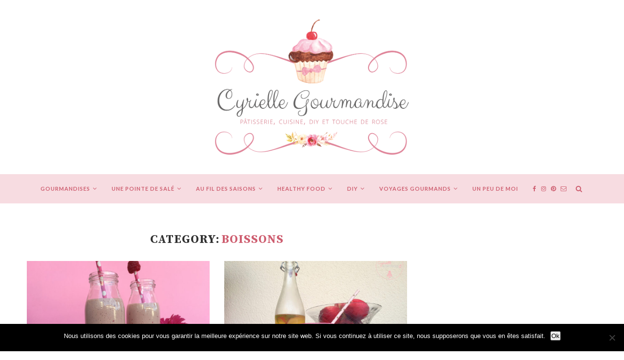

--- FILE ---
content_type: text/html; charset=UTF-8
request_url: http://cyriellegourmandise.com/category/gourmandises/boissons/page/2/
body_size: 16980
content:
<!DOCTYPE html>
<html lang="fr-FR">
<head>
	<meta charset="UTF-8">
	<meta http-equiv="X-UA-Compatible" content="IE=edge">
	<meta name="viewport" content="width=device-width, initial-scale=1">
	<link rel="profile" href="http://gmpg.org/xfn/11" />
		<link rel="alternate" type="application/rss+xml" title="Cyrielle Gourmandise RSS Feed" href="https://cyriellegourmandise.com/feed/" />
	<link rel="alternate" type="application/atom+xml" title="Cyrielle Gourmandise Atom Feed" href="https://cyriellegourmandise.com/feed/atom/" />
	<link rel="pingback" href="http://cyriellegourmandise.com/xmlrpc.php" />
	<!--[if lt IE 9]>
	<script src="http://cyriellegourmandise.com/wp-content/themes/soledad/js/html5.js"></script>
	<![endif]-->
	<title>Boissons &#8211; Page 2 &#8211; Cyrielle Gourmandise</title>
<meta name='robots' content='max-image-preview:large' />
<link rel='dns-prefetch' href='//stats.wp.com' />
<link rel='dns-prefetch' href='//fonts.googleapis.com' />
<link rel='dns-prefetch' href='//v0.wordpress.com' />
<link rel="alternate" type="application/rss+xml" title="Cyrielle Gourmandise &raquo; Flux" href="https://cyriellegourmandise.com/feed/" />
<link rel="alternate" type="application/rss+xml" title="Cyrielle Gourmandise &raquo; Flux des commentaires" href="https://cyriellegourmandise.com/comments/feed/" />
<link rel="alternate" type="application/rss+xml" title="Cyrielle Gourmandise &raquo; Flux de la catégorie Boissons" href="https://cyriellegourmandise.com/category/gourmandises/boissons/feed/" />
<link rel='stylesheet' id='wp-block-library-css' href='http://cyriellegourmandise.com/wp-includes/css/dist/block-library/style.min.css?ver=6.4.7' type='text/css' media='all' />
<style id='wp-block-library-inline-css' type='text/css'>
.has-text-align-justify{text-align:justify;}
</style>
<link rel='stylesheet' id='mediaelement-css' href='http://cyriellegourmandise.com/wp-includes/js/mediaelement/mediaelementplayer-legacy.min.css?ver=4.2.17' type='text/css' media='all' />
<link rel='stylesheet' id='wp-mediaelement-css' href='http://cyriellegourmandise.com/wp-includes/js/mediaelement/wp-mediaelement.min.css?ver=6.4.7' type='text/css' media='all' />
<style id='jetpack-sharing-buttons-style-inline-css' type='text/css'>
.jetpack-sharing-buttons__services-list{display:flex;flex-direction:row;flex-wrap:wrap;gap:0;list-style-type:none;margin:5px;padding:0}.jetpack-sharing-buttons__services-list.has-small-icon-size{font-size:12px}.jetpack-sharing-buttons__services-list.has-normal-icon-size{font-size:16px}.jetpack-sharing-buttons__services-list.has-large-icon-size{font-size:24px}.jetpack-sharing-buttons__services-list.has-huge-icon-size{font-size:36px}@media print{.jetpack-sharing-buttons__services-list{display:none!important}}.editor-styles-wrapper .wp-block-jetpack-sharing-buttons{gap:0;padding-inline-start:0}ul.jetpack-sharing-buttons__services-list.has-background{padding:1.25em 2.375em}
</style>
<style id='classic-theme-styles-inline-css' type='text/css'>
/*! This file is auto-generated */
.wp-block-button__link{color:#fff;background-color:#32373c;border-radius:9999px;box-shadow:none;text-decoration:none;padding:calc(.667em + 2px) calc(1.333em + 2px);font-size:1.125em}.wp-block-file__button{background:#32373c;color:#fff;text-decoration:none}
</style>
<style id='global-styles-inline-css' type='text/css'>
body{--wp--preset--color--black: #000000;--wp--preset--color--cyan-bluish-gray: #abb8c3;--wp--preset--color--white: #ffffff;--wp--preset--color--pale-pink: #f78da7;--wp--preset--color--vivid-red: #cf2e2e;--wp--preset--color--luminous-vivid-orange: #ff6900;--wp--preset--color--luminous-vivid-amber: #fcb900;--wp--preset--color--light-green-cyan: #7bdcb5;--wp--preset--color--vivid-green-cyan: #00d084;--wp--preset--color--pale-cyan-blue: #8ed1fc;--wp--preset--color--vivid-cyan-blue: #0693e3;--wp--preset--color--vivid-purple: #9b51e0;--wp--preset--gradient--vivid-cyan-blue-to-vivid-purple: linear-gradient(135deg,rgba(6,147,227,1) 0%,rgb(155,81,224) 100%);--wp--preset--gradient--light-green-cyan-to-vivid-green-cyan: linear-gradient(135deg,rgb(122,220,180) 0%,rgb(0,208,130) 100%);--wp--preset--gradient--luminous-vivid-amber-to-luminous-vivid-orange: linear-gradient(135deg,rgba(252,185,0,1) 0%,rgba(255,105,0,1) 100%);--wp--preset--gradient--luminous-vivid-orange-to-vivid-red: linear-gradient(135deg,rgba(255,105,0,1) 0%,rgb(207,46,46) 100%);--wp--preset--gradient--very-light-gray-to-cyan-bluish-gray: linear-gradient(135deg,rgb(238,238,238) 0%,rgb(169,184,195) 100%);--wp--preset--gradient--cool-to-warm-spectrum: linear-gradient(135deg,rgb(74,234,220) 0%,rgb(151,120,209) 20%,rgb(207,42,186) 40%,rgb(238,44,130) 60%,rgb(251,105,98) 80%,rgb(254,248,76) 100%);--wp--preset--gradient--blush-light-purple: linear-gradient(135deg,rgb(255,206,236) 0%,rgb(152,150,240) 100%);--wp--preset--gradient--blush-bordeaux: linear-gradient(135deg,rgb(254,205,165) 0%,rgb(254,45,45) 50%,rgb(107,0,62) 100%);--wp--preset--gradient--luminous-dusk: linear-gradient(135deg,rgb(255,203,112) 0%,rgb(199,81,192) 50%,rgb(65,88,208) 100%);--wp--preset--gradient--pale-ocean: linear-gradient(135deg,rgb(255,245,203) 0%,rgb(182,227,212) 50%,rgb(51,167,181) 100%);--wp--preset--gradient--electric-grass: linear-gradient(135deg,rgb(202,248,128) 0%,rgb(113,206,126) 100%);--wp--preset--gradient--midnight: linear-gradient(135deg,rgb(2,3,129) 0%,rgb(40,116,252) 100%);--wp--preset--font-size--small: 13px;--wp--preset--font-size--medium: 20px;--wp--preset--font-size--large: 36px;--wp--preset--font-size--x-large: 42px;--wp--preset--spacing--20: 0.44rem;--wp--preset--spacing--30: 0.67rem;--wp--preset--spacing--40: 1rem;--wp--preset--spacing--50: 1.5rem;--wp--preset--spacing--60: 2.25rem;--wp--preset--spacing--70: 3.38rem;--wp--preset--spacing--80: 5.06rem;--wp--preset--shadow--natural: 6px 6px 9px rgba(0, 0, 0, 0.2);--wp--preset--shadow--deep: 12px 12px 50px rgba(0, 0, 0, 0.4);--wp--preset--shadow--sharp: 6px 6px 0px rgba(0, 0, 0, 0.2);--wp--preset--shadow--outlined: 6px 6px 0px -3px rgba(255, 255, 255, 1), 6px 6px rgba(0, 0, 0, 1);--wp--preset--shadow--crisp: 6px 6px 0px rgba(0, 0, 0, 1);}:where(.is-layout-flex){gap: 0.5em;}:where(.is-layout-grid){gap: 0.5em;}body .is-layout-flow > .alignleft{float: left;margin-inline-start: 0;margin-inline-end: 2em;}body .is-layout-flow > .alignright{float: right;margin-inline-start: 2em;margin-inline-end: 0;}body .is-layout-flow > .aligncenter{margin-left: auto !important;margin-right: auto !important;}body .is-layout-constrained > .alignleft{float: left;margin-inline-start: 0;margin-inline-end: 2em;}body .is-layout-constrained > .alignright{float: right;margin-inline-start: 2em;margin-inline-end: 0;}body .is-layout-constrained > .aligncenter{margin-left: auto !important;margin-right: auto !important;}body .is-layout-constrained > :where(:not(.alignleft):not(.alignright):not(.alignfull)){max-width: var(--wp--style--global--content-size);margin-left: auto !important;margin-right: auto !important;}body .is-layout-constrained > .alignwide{max-width: var(--wp--style--global--wide-size);}body .is-layout-flex{display: flex;}body .is-layout-flex{flex-wrap: wrap;align-items: center;}body .is-layout-flex > *{margin: 0;}body .is-layout-grid{display: grid;}body .is-layout-grid > *{margin: 0;}:where(.wp-block-columns.is-layout-flex){gap: 2em;}:where(.wp-block-columns.is-layout-grid){gap: 2em;}:where(.wp-block-post-template.is-layout-flex){gap: 1.25em;}:where(.wp-block-post-template.is-layout-grid){gap: 1.25em;}.has-black-color{color: var(--wp--preset--color--black) !important;}.has-cyan-bluish-gray-color{color: var(--wp--preset--color--cyan-bluish-gray) !important;}.has-white-color{color: var(--wp--preset--color--white) !important;}.has-pale-pink-color{color: var(--wp--preset--color--pale-pink) !important;}.has-vivid-red-color{color: var(--wp--preset--color--vivid-red) !important;}.has-luminous-vivid-orange-color{color: var(--wp--preset--color--luminous-vivid-orange) !important;}.has-luminous-vivid-amber-color{color: var(--wp--preset--color--luminous-vivid-amber) !important;}.has-light-green-cyan-color{color: var(--wp--preset--color--light-green-cyan) !important;}.has-vivid-green-cyan-color{color: var(--wp--preset--color--vivid-green-cyan) !important;}.has-pale-cyan-blue-color{color: var(--wp--preset--color--pale-cyan-blue) !important;}.has-vivid-cyan-blue-color{color: var(--wp--preset--color--vivid-cyan-blue) !important;}.has-vivid-purple-color{color: var(--wp--preset--color--vivid-purple) !important;}.has-black-background-color{background-color: var(--wp--preset--color--black) !important;}.has-cyan-bluish-gray-background-color{background-color: var(--wp--preset--color--cyan-bluish-gray) !important;}.has-white-background-color{background-color: var(--wp--preset--color--white) !important;}.has-pale-pink-background-color{background-color: var(--wp--preset--color--pale-pink) !important;}.has-vivid-red-background-color{background-color: var(--wp--preset--color--vivid-red) !important;}.has-luminous-vivid-orange-background-color{background-color: var(--wp--preset--color--luminous-vivid-orange) !important;}.has-luminous-vivid-amber-background-color{background-color: var(--wp--preset--color--luminous-vivid-amber) !important;}.has-light-green-cyan-background-color{background-color: var(--wp--preset--color--light-green-cyan) !important;}.has-vivid-green-cyan-background-color{background-color: var(--wp--preset--color--vivid-green-cyan) !important;}.has-pale-cyan-blue-background-color{background-color: var(--wp--preset--color--pale-cyan-blue) !important;}.has-vivid-cyan-blue-background-color{background-color: var(--wp--preset--color--vivid-cyan-blue) !important;}.has-vivid-purple-background-color{background-color: var(--wp--preset--color--vivid-purple) !important;}.has-black-border-color{border-color: var(--wp--preset--color--black) !important;}.has-cyan-bluish-gray-border-color{border-color: var(--wp--preset--color--cyan-bluish-gray) !important;}.has-white-border-color{border-color: var(--wp--preset--color--white) !important;}.has-pale-pink-border-color{border-color: var(--wp--preset--color--pale-pink) !important;}.has-vivid-red-border-color{border-color: var(--wp--preset--color--vivid-red) !important;}.has-luminous-vivid-orange-border-color{border-color: var(--wp--preset--color--luminous-vivid-orange) !important;}.has-luminous-vivid-amber-border-color{border-color: var(--wp--preset--color--luminous-vivid-amber) !important;}.has-light-green-cyan-border-color{border-color: var(--wp--preset--color--light-green-cyan) !important;}.has-vivid-green-cyan-border-color{border-color: var(--wp--preset--color--vivid-green-cyan) !important;}.has-pale-cyan-blue-border-color{border-color: var(--wp--preset--color--pale-cyan-blue) !important;}.has-vivid-cyan-blue-border-color{border-color: var(--wp--preset--color--vivid-cyan-blue) !important;}.has-vivid-purple-border-color{border-color: var(--wp--preset--color--vivid-purple) !important;}.has-vivid-cyan-blue-to-vivid-purple-gradient-background{background: var(--wp--preset--gradient--vivid-cyan-blue-to-vivid-purple) !important;}.has-light-green-cyan-to-vivid-green-cyan-gradient-background{background: var(--wp--preset--gradient--light-green-cyan-to-vivid-green-cyan) !important;}.has-luminous-vivid-amber-to-luminous-vivid-orange-gradient-background{background: var(--wp--preset--gradient--luminous-vivid-amber-to-luminous-vivid-orange) !important;}.has-luminous-vivid-orange-to-vivid-red-gradient-background{background: var(--wp--preset--gradient--luminous-vivid-orange-to-vivid-red) !important;}.has-very-light-gray-to-cyan-bluish-gray-gradient-background{background: var(--wp--preset--gradient--very-light-gray-to-cyan-bluish-gray) !important;}.has-cool-to-warm-spectrum-gradient-background{background: var(--wp--preset--gradient--cool-to-warm-spectrum) !important;}.has-blush-light-purple-gradient-background{background: var(--wp--preset--gradient--blush-light-purple) !important;}.has-blush-bordeaux-gradient-background{background: var(--wp--preset--gradient--blush-bordeaux) !important;}.has-luminous-dusk-gradient-background{background: var(--wp--preset--gradient--luminous-dusk) !important;}.has-pale-ocean-gradient-background{background: var(--wp--preset--gradient--pale-ocean) !important;}.has-electric-grass-gradient-background{background: var(--wp--preset--gradient--electric-grass) !important;}.has-midnight-gradient-background{background: var(--wp--preset--gradient--midnight) !important;}.has-small-font-size{font-size: var(--wp--preset--font-size--small) !important;}.has-medium-font-size{font-size: var(--wp--preset--font-size--medium) !important;}.has-large-font-size{font-size: var(--wp--preset--font-size--large) !important;}.has-x-large-font-size{font-size: var(--wp--preset--font-size--x-large) !important;}
.wp-block-navigation a:where(:not(.wp-element-button)){color: inherit;}
:where(.wp-block-post-template.is-layout-flex){gap: 1.25em;}:where(.wp-block-post-template.is-layout-grid){gap: 1.25em;}
:where(.wp-block-columns.is-layout-flex){gap: 2em;}:where(.wp-block-columns.is-layout-grid){gap: 2em;}
.wp-block-pullquote{font-size: 1.5em;line-height: 1.6;}
</style>
<link rel='stylesheet' id='contact-form-7-css' href='http://cyriellegourmandise.com/wp-content/plugins/contact-form-7/includes/css/styles.css?ver=5.9' type='text/css' media='all' />
<link rel='stylesheet' id='cookie-notice-front-css' href='http://cyriellegourmandise.com/wp-content/plugins/cookie-notice/css/front.min.css?ver=2.5.7' type='text/css' media='all' />
<link rel='stylesheet' id='penci-oswald-css' href='//fonts.googleapis.com/css?family=Oswald%3A400&#038;ver=6.4.7' type='text/css' media='all' />
<link rel='stylesheet' id='penci-fonts-css' href='//fonts.googleapis.com/css?family=PT+Serif%3A300%2C300italic%2C400%2C400italic%2C500%2C500italic%2C700%2C700italic%2C800%2C800italic%7CPlayfair+Display+SC%3A300%2C300italic%2C400%2C400italic%2C500%2C500italic%2C700%2C700italic%2C800%2C800italic%7CMontserrat%3A300%2C300italic%2C400%2C400italic%2C500%2C500italic%2C700%2C700italic%2C800%2C800italic%7CSource+Serif+Pro%3A300%2C300italic%2C400%2C400italic%2C500%2C500italic%2C700%2C700italic%2C800%2C800italic%7CLato%3A300%2C300italic%2C400%2C400italic%2C500%2C500italic%2C700%2C700italic%2C800%2C800italic%26subset%3Dcyrillic%2Ccyrillic-ext%2Cgreek%2Cgreek-ext%2Clatin-ext&#038;ver=1.0' type='text/css' media='all' />
<link rel='stylesheet' id='penci_style-css' href='http://cyriellegourmandise.com/wp-content/themes/soledad/style.css?ver=5.1' type='text/css' media='all' />
<style id='akismet-widget-style-inline-css' type='text/css'>

			.a-stats {
				--akismet-color-mid-green: #357b49;
				--akismet-color-white: #fff;
				--akismet-color-light-grey: #f6f7f7;

				max-width: 350px;
				width: auto;
			}

			.a-stats * {
				all: unset;
				box-sizing: border-box;
			}

			.a-stats strong {
				font-weight: 600;
			}

			.a-stats a.a-stats__link,
			.a-stats a.a-stats__link:visited,
			.a-stats a.a-stats__link:active {
				background: var(--akismet-color-mid-green);
				border: none;
				box-shadow: none;
				border-radius: 8px;
				color: var(--akismet-color-white);
				cursor: pointer;
				display: block;
				font-family: -apple-system, BlinkMacSystemFont, 'Segoe UI', 'Roboto', 'Oxygen-Sans', 'Ubuntu', 'Cantarell', 'Helvetica Neue', sans-serif;
				font-weight: 500;
				padding: 12px;
				text-align: center;
				text-decoration: none;
				transition: all 0.2s ease;
			}

			/* Extra specificity to deal with TwentyTwentyOne focus style */
			.widget .a-stats a.a-stats__link:focus {
				background: var(--akismet-color-mid-green);
				color: var(--akismet-color-white);
				text-decoration: none;
			}

			.a-stats a.a-stats__link:hover {
				filter: brightness(110%);
				box-shadow: 0 4px 12px rgba(0, 0, 0, 0.06), 0 0 2px rgba(0, 0, 0, 0.16);
			}

			.a-stats .count {
				color: var(--akismet-color-white);
				display: block;
				font-size: 1.5em;
				line-height: 1.4;
				padding: 0 13px;
				white-space: nowrap;
			}
		
</style>
<link rel='stylesheet' id='instag-slider-css' href='http://cyriellegourmandise.com/wp-content/plugins/instagram-slider-widget/assets/css/instag-slider.css?ver=1.4.0' type='text/css' media='all' />
<link rel='stylesheet' id='jetpack_css-css' href='http://cyriellegourmandise.com/wp-content/plugins/jetpack/css/jetpack.css?ver=13.2.3' type='text/css' media='all' />
<script type="text/javascript" id="cookie-notice-front-js-before">
/* <![CDATA[ */
var cnArgs = {"ajaxUrl":"https:\/\/cyriellegourmandise.com\/wp-admin\/admin-ajax.php","nonce":"570fec1ab6","hideEffect":"fade","position":"bottom","onScroll":false,"onScrollOffset":100,"onClick":false,"cookieName":"cookie_notice_accepted","cookieTime":2592000,"cookieTimeRejected":2592000,"globalCookie":false,"redirection":false,"cache":true,"revokeCookies":false,"revokeCookiesOpt":"automatic"};
/* ]]> */
</script>
<script type="text/javascript" src="http://cyriellegourmandise.com/wp-content/plugins/cookie-notice/js/front.min.js?ver=2.5.7" id="cookie-notice-front-js"></script>
<script type="text/javascript" src="http://cyriellegourmandise.com/wp-includes/js/jquery/jquery.min.js?ver=3.7.1" id="jquery-core-js"></script>
<script type="text/javascript" src="http://cyriellegourmandise.com/wp-includes/js/jquery/jquery-migrate.min.js?ver=3.4.1" id="jquery-migrate-js"></script>
<script type="text/javascript" src="http://cyriellegourmandise.com/wp-content/plugins/instagram-slider-widget/assets/js/jquery.flexslider-min.js?ver=2.2" id="jquery-pllexi-slider-js"></script>
<link rel="https://api.w.org/" href="https://cyriellegourmandise.com/wp-json/" /><link rel="alternate" type="application/json" href="https://cyriellegourmandise.com/wp-json/wp/v2/categories/313" /><link rel="EditURI" type="application/rsd+xml" title="RSD" href="https://cyriellegourmandise.com/xmlrpc.php?rsd" />
<meta name="generator" content="WordPress 6.4.7" />
	<style type="text/css">
																													</style>
	<style type="text/css">
																											</style>
	<style>img#wpstats{display:none}</style>
		<!-- Analytics by WP Statistics - https://wp-statistics.com -->
    <style type="text/css">
				h1, h2, h3, h4, h5, h6, h2.penci-heading-video, #navigation .menu li a, .penci-photo-2-effect figcaption h2, .headline-title, a.penci-topbar-post-title, #sidebar-nav .menu li a, .penci-slider .pencislider-container .pencislider-content .pencislider-title, .penci-slider
		.pencislider-container .pencislider-content .pencislider-button,
		.author-quote span, .penci-more-link a.more-link, .penci-post-share-box .dt-share, .post-share a .dt-share, .author-content h5, .post-pagination h5, .post-box-title, .penci-countdown .countdown-amount, .penci-countdown .countdown-period, .penci-pagination a, .penci-pagination .disable-url, ul.footer-socials li a span,
		.widget input[type="submit"], .widget button[type="submit"], .penci-sidebar-content .widget-title, #respond h3.comment-reply-title span, .widget-social.show-text a span, .footer-widget-wrapper .widget .widget-title,
		.container.penci-breadcrumb span, .container.penci-breadcrumb span a, .error-404 .go-back-home a, .post-entry .penci-portfolio-filter ul li a, .penci-portfolio-filter ul li a, .portfolio-overlay-content .portfolio-short .portfolio-title a, .home-featured-cat-content .magcat-detail h3 a, .post-entry blockquote cite,
		.post-entry blockquote .author, .tags-share-box.hide-tags.page-share .share-title, .widget ul.side-newsfeed li .side-item .side-item-text h4 a, .thecomment .comment-text span.author, .thecomment .comment-text span.author a, .post-comments span.reply a, #respond h3, #respond label, .wpcf7 label, #respond #submit, .wpcf7 input[type="submit"], .widget_wysija input[type="submit"], .archive-box span,
		.archive-box h1, .gallery .gallery-caption, .contact-form input[type=submit], ul.penci-topbar-menu > li a, div.penci-topbar-menu > ul > li a, .featured-style-29 .penci-featured-slider-button a, .pencislider-container .pencislider-content .pencislider-title, .pencislider-container
		.pencislider-content .pencislider-button, ul.homepage-featured-boxes .penci-fea-in.boxes-style-3 h4 span span, .pencislider-container .pencislider-content .pencislider-button, .woocommerce div.product .woocommerce-tabs .panel #respond .comment-reply-title, .penci-recipe-index-wrap .penci-index-more-link a { font-family: 'Source Serif Pro', serif; font-weight: normal; }
		.featured-style-29 .penci-featured-slider-button a, #bbpress-forums #bbp-search-form .button{ font-weight: bold; }
						body, textarea, #respond textarea, .widget input[type="text"], .widget input[type="email"], .widget input[type="date"], .widget input[type="number"], .wpcf7 textarea, .mc4wp-form input, #respond input, .wpcf7 input, #searchform input.search-input, ul.homepage-featured-boxes .penci-fea-in
		h4, .widget.widget_categories ul li span.category-item-count, .about-widget .about-me-heading, .widget ul.side-newsfeed li .side-item .side-item-text .side-item-meta { font-family: 'Lato', sans-serif; }
		p { line-height: 1.8; }
								#navigation .menu li a { font-family: 'Lato', sans-serif; font-weight: normal; }
						.header-slogan .header-slogan-text { font-style:normal; }
						.header-slogan .header-slogan-text { font-weight:normal; }
								body, .widget ul li a{ font-size: 13px; }
		.widget ul li, .post-entry, p, .post-entry p { font-size: 13px; line-height: 1.8; }
						h1, h2, h3, h4, h5, h6, #sidebar-nav .menu li a, #navigation .menu li a, a.penci-topbar-post-title, .penci-slider .pencislider-container .pencislider-content .pencislider-title, .penci-slider .pencislider-container .pencislider-content .pencislider-button,
		.headline-title, .author-quote span, .penci-more-link a.more-link, .author-content h5, .post-pagination h5, .post-box-title, .penci-countdown .countdown-amount, .penci-countdown .countdown-period, .penci-pagination a, .penci-pagination .disable-url, ul.footer-socials li a span,
		.penci-sidebar-content .widget-title, #respond h3.comment-reply-title span, .widget-social.show-text a span, .footer-widget-wrapper .widget .widget-title, .error-404 .go-back-home a, .home-featured-cat-content .magcat-detail h3 a, .post-entry blockquote cite, .pencislider-container .pencislider-content .pencislider-title, .pencislider-container
		.pencislider-content .pencislider-button, .post-entry blockquote .author, .tags-share-box.hide-tags.page-share .share-title, .widget ul.side-newsfeed li .side-item .side-item-text h4 a, .thecomment .comment-text span.author, .thecomment .comment-text span.author a, #respond h3, #respond label, .wpcf7 label, #respond #submit, .wpcf7 input[type="submit"], .widget_wysija input[type="submit"], .archive-box span,
		.archive-box h1, .gallery .gallery-caption, .widget input[type="submit"], .widget button[type="submit"], .contact-form input[type=submit], ul.penci-topbar-menu > li a, div.penci-topbar-menu > ul > li a, .penci-recipe-index-wrap .penci-index-more-link a, #bbpress-forums #bbp-search-form .button { font-weight: bold; }
						#navigation .menu li a { font-weight: 600; }
								body.penci-body-boxed { background-image: url(http://soledad.pencidesign.com/soledad-food/wp-content/uploads/sites/2/2017/06/background-food.jpg); }
						body.penci-body-boxed { background-repeat:repeat; }
						body.penci-body-boxed { background-attachment:fixed; }
						body.penci-body-boxed { background-size:auto; }
						#header .inner-header .container { padding:40px 0; }
						#logo a { max-width:750px; }
																
				a, .post-entry .penci-portfolio-filter ul li a:hover, .penci-portfolio-filter ul li a:hover, .penci-portfolio-filter ul li.active a, .post-entry .penci-portfolio-filter ul li.active a, .penci-countdown .countdown-amount, .archive-box h1, .post-entry a, .container.penci-breadcrumb span a:hover, .post-entry blockquote:before, .post-entry blockquote cite, .post-entry blockquote .author, .wpb_text_column blockquote:before, .wpb_text_column blockquote cite, .wpb_text_column blockquote .author, .penci-pagination a:hover, ul.penci-topbar-menu > li a:hover, div.penci-topbar-menu > ul > li a:hover, .penci-recipe-heading a.penci-recipe-print, .main-nav-social a:hover, .widget-social .remove-circle a:hover i, .penci-recipe-index .cat > a.penci-cat-name, #bbpress-forums li.bbp-body ul.forum li.bbp-forum-info a:hover, #bbpress-forums li.bbp-body ul.topic li.bbp-topic-title a:hover, #bbpress-forums li.bbp-body ul.forum li.bbp-forum-info .bbp-forum-content a, #bbpress-forums li.bbp-body ul.topic p.bbp-topic-meta a, #bbpress-forums .bbp-breadcrumb a:hover, #bbpress-forums .bbp-forum-freshness a:hover, #bbpress-forums .bbp-topic-freshness a:hover, #buddypress ul.item-list li div.item-title a, #buddypress ul.item-list li h4 a, #buddypress .activity-header a:first-child, #buddypress .comment-meta a:first-child, #buddypress .acomment-meta a:first-child, div.bbp-template-notice a:hover{ color: #ce5e70; }
		.penci-home-popular-post ul.slick-dots li button:hover, .penci-home-popular-post ul.slick-dots li.slick-active button, .post-entry blockquote .author span:after, .error-image:after, .error-404 .go-back-home a:after, .penci-header-signup-form, .woocommerce span.onsale, .woocommerce #respond input#submit:hover, .woocommerce a.button:hover, .woocommerce button.button:hover, .woocommerce input.button:hover, .woocommerce nav.woocommerce-pagination ul li span.current, .woocommerce div.product .entry-summary div[itemprop="description"]:before, .woocommerce div.product .entry-summary div[itemprop="description"] blockquote .author span:after, .woocommerce div.product .woocommerce-tabs #tab-description blockquote .author span:after, .woocommerce #respond input#submit.alt:hover, .woocommerce a.button.alt:hover, .woocommerce button.button.alt:hover, .woocommerce input.button.alt:hover, #top-search.shoping-cart-icon > a > span, #penci-demobar .buy-button, #penci-demobar .buy-button:hover, .penci-recipe-heading a.penci-recipe-print:hover, .penci-review-process span, .penci-review-score-total, #navigation.menu-style-2 ul.menu ul:before, #navigation.menu-style-2 .menu ul ul:before, .penci-go-to-top-floating, .post-entry.blockquote-style-2 blockquote:before, #bbpress-forums #bbp-search-form .button, #bbpress-forums #bbp-search-form .button:hover, .wrapper-boxed .bbp-pagination-links span.current, #bbpress-forums #bbp_reply_submit:hover, #bbpress-forums #bbp_topic_submit:hover, #buddypress .dir-search input[type=submit], #buddypress .groups-members-search input[type=submit], #buddypress button:hover, #buddypress a.button:hover, #buddypress a.button:focus, #buddypress input[type=button]:hover, #buddypress input[type=reset]:hover, #buddypress ul.button-nav li a:hover, #buddypress ul.button-nav li.current a, #buddypress div.generic-button a:hover, #buddypress .comment-reply-link:hover, #buddypress input[type=submit]:hover, #buddypress div.pagination .pagination-links .current, #buddypress div.item-list-tabs ul li.selected a, #buddypress div.item-list-tabs ul li.current a, #buddypress div.item-list-tabs ul li a:hover, #buddypress table.notifications thead tr, #buddypress table.notifications-settings thead tr, #buddypress table.profile-settings thead tr, #buddypress table.profile-fields thead tr, #buddypress table.wp-profile-fields thead tr, #buddypress table.messages-notices thead tr, #buddypress table.forum thead tr, #buddypress input[type=submit] { background-color: #ce5e70; }
		.penci-pagination ul.page-numbers li span.current, #comments_pagination span { color: #fff; background: #ce5e70; border-color: #ce5e70; }
		.footer-instagram h4.footer-instagram-title > span:before, .woocommerce nav.woocommerce-pagination ul li span.current, .penci-pagination.penci-ajax-more a.penci-ajax-more-button:hover, .penci-recipe-heading a.penci-recipe-print:hover, .home-featured-cat-content.style-14 .magcat-padding:before, .wrapper-boxed .bbp-pagination-links span.current, #buddypress .dir-search input[type=submit], #buddypress .groups-members-search input[type=submit], #buddypress button:hover, #buddypress a.button:hover, #buddypress a.button:focus, #buddypress input[type=button]:hover, #buddypress input[type=reset]:hover, #buddypress ul.button-nav li a:hover, #buddypress ul.button-nav li.current a, #buddypress div.generic-button a:hover, #buddypress .comment-reply-link:hover, #buddypress input[type=submit]:hover, #buddypress div.pagination .pagination-links .current, #buddypress input[type=submit] { border-color: #ce5e70; }
		.woocommerce .woocommerce-error, .woocommerce .woocommerce-info, .woocommerce .woocommerce-message { border-top-color: #ce5e70; }
		.penci-slider ol.penci-control-nav li a.penci-active, .penci-slider ol.penci-control-nav li a:hover, .penci-related-carousel .owl-dot.active span, .penci-owl-carousel-slider .owl-dot.active span{ border-color: #ce5e70; background-color: #ce5e70; }
		.woocommerce .woocommerce-message:before, .woocommerce form.checkout table.shop_table .order-total .amount, .woocommerce ul.products li.product .price ins, .woocommerce ul.products li.product .price, .woocommerce div.product p.price ins, .woocommerce div.product span.price ins, .woocommerce div.product p.price, .woocommerce div.product .entry-summary div[itemprop="description"] blockquote:before, .woocommerce div.product .woocommerce-tabs #tab-description blockquote:before, .woocommerce div.product .entry-summary div[itemprop="description"] blockquote cite, .woocommerce div.product .entry-summary div[itemprop="description"] blockquote .author, .woocommerce div.product .woocommerce-tabs #tab-description blockquote cite, .woocommerce div.product .woocommerce-tabs #tab-description blockquote .author, .woocommerce div.product .product_meta > span a:hover, .woocommerce div.product .woocommerce-tabs ul.tabs li.active, .woocommerce ul.cart_list li .amount, .woocommerce ul.product_list_widget li .amount, .woocommerce table.shop_table td.product-name a:hover, .woocommerce table.shop_table td.product-price span, .woocommerce table.shop_table td.product-subtotal span, .woocommerce-cart .cart-collaterals .cart_totals table td .amount, .woocommerce .woocommerce-info:before, .woocommerce div.product span.price { color: #ce5e70; }
												.penci-top-bar, ul.penci-topbar-menu ul.sub-menu, div.penci-topbar-menu > ul ul.sub-menu { background-color: #313131; }
						.headline-title { background-color: #ce5e70; }
														a.penci-topbar-post-title:hover { color: #ce5e70; }
												ul.penci-topbar-menu ul.sub-menu, div.penci-topbar-menu > ul ul.sub-menu { background-color: #313131; }
						ul.penci-topbar-menu > li a:hover, div.penci-topbar-menu > ul > li a:hover { color: #ce5e70; }
						ul.penci-topbar-menu ul.sub-menu li a, div.penci-topbar-menu > ul ul.sub-menu li a, ul.penci-topbar-menu > li > ul.sub-menu > li:first-child, div.penci-topbar-menu > ul > li > ul.sub-menu > li:first-child { border-color: #414141; }
						.penci-topbar-social a { color: #ce5e70; }
						.penci-topbar-social a:hover { color: #ce5e70; }
						#header .inner-header { background-color: #ffffff; background-image: none; }
								#navigation, .show-search { background: #f7dce1; }
						#navigation ul.menu > li > a:before, #navigation .menu > ul > li > a:before{ content: none; }
								#navigation, #navigation.header-layout-bottom { border-color: #f7dce1; }
						#navigation .menu li a { color:  #ce5e70; }
						#navigation .menu li a:hover, #navigation .menu li.current-menu-item > a, #navigation .menu > li.current_page_item > a, #navigation .menu li:hover > a, #navigation .menu > li.current-menu-ancestor > a, #navigation .menu > li.current-menu-item > a { color:  #ce5e70; }
		#navigation ul.menu > li > a:before, #navigation .menu > ul > li > a:before { background: #ce5e70; }
								#navigation .menu .sub-menu, #navigation .menu .children, #navigation ul.menu > li.megamenu > ul.sub-menu { background-color:  #f7dce1; }
						#navigation .menu .sub-menu, #navigation .menu .children, #navigation ul.menu ul a, #navigation .menu ul ul a, #navigation.menu-style-2 .menu .sub-menu, #navigation.menu-style-2 .menu .children { border-color:  #f7dce1; }
		#navigation .penci-megamenu .penci-mega-child-categories a.cat-active { border-top-color: #f7dce1; border-bottom-color: #f7dce1; }
		#navigation ul.menu > li.megamenu > ul.sub-menu > li:before, #navigation .penci-megamenu .penci-mega-child-categories:after { background-color: #f7dce1; }
						#navigation .penci-megamenu, #navigation .penci-megamenu .penci-mega-child-categories a.cat-active, #navigation .penci-megamenu .penci-mega-child-categories a.cat-active:before { background-color: #ffffff; }
						#navigation .penci-megamenu .penci-mega-child-categories, #navigation.menu-style-2 .penci-megamenu .penci-mega-child-categories a.cat-active { background-color: #ffffff; }
												#navigation .penci-megamenu .penci-mega-child-categories a.cat-active, #navigation .menu .penci-megamenu .penci-mega-child-categories a:hover, #navigation .menu .penci-megamenu .penci-mega-latest-posts .penci-mega-post a:hover { color: #ce5e70; }
		#navigation .penci-megamenu .penci-mega-thumbnail .mega-cat-name { background: #ce5e70; }
						.header-social a i, .main-nav-social a { font-size: 12px; }
								#navigation ul.menu > li > a, #navigation .menu > ul > li > a { font-size: 11px; }
								#navigation .penci-megamenu .post-mega-title a { font-size:14px; }
										#navigation .penci-megamenu .post-mega-title a { text-transform: none; letter-spacing: 0; }
						.header-slogan .header-slogan-text { color:  #313131; }
						.header-slogan .header-slogan-text:before, .header-slogan .header-slogan-text:after { background:  #dedede; }
						#navigation .menu .sub-menu li a { color:  #ffffff; }
						#navigation .menu .sub-menu li a:hover, #navigation .menu .sub-menu li.current-menu-item > a, #navigation .sub-menu li:hover > a { color:  #ce5e70; }
		#navigation ul.menu ul a:before, #navigation .menu ul ul a:before { background-color: #ce5e70;   -webkit-box-shadow: 5px -2px 0 #ce5e70;  -moz-box-shadow: 5px -2px 0 #ce5e70;  -ms-box-shadow: 5px -2px 0 #ce5e70;  box-shadow: 5px -2px 0 #ce5e70; }
						#navigation.menu-style-2 ul.menu ul:before, #navigation.menu-style-2 .menu ul ul:before { background-color: #ce5e70; }
						#top-search > a, #navigation .button-menu-mobile { color: #ce5e70; }
		.show-search #searchform input.search-input::-webkit-input-placeholder{ color: #ce5e70; }
		.show-search #searchform input.search-input:-moz-placeholder { color: #ce5e70; opacity: 1;}
		.show-search #searchform input.search-input::-moz-placeholder {color: #ce5e70; opacity: 1; }
		.show-search #searchform input.search-input:-ms-input-placeholder { color: #ce5e70; }
		.show-search #searchform input.search-input{ color: #ce5e70; }
																				.penci-header-signup-form { padding-top: px; }
		.penci-header-signup-form { padding-bottom: px; }
				.penci-header-signup-form { background-color: #ce5e70; }
																				.header-social a i, .main-nav-social a {   color: #ce5e70; }
						.header-social a:hover i, .main-nav-social a:hover {   color: #ce5e70; }
																#sidebar-nav .menu li a:hover, .header-social.sidebar-nav-social a:hover i, #sidebar-nav .menu li a .indicator:hover, #sidebar-nav .menu .sub-menu li a .indicator:hover{ color: #ce5e70; }
		#sidebar-nav-logo:before{ background-color: #ce5e70; }
														.penci-slide-overlay .overlay-link {
			background: -moz-linear-gradient(top, transparent 60%, #000000 100%);
			background: -webkit-linear-gradient(top, transparent 60%, #000000 100%);
			background: -o-linear-gradient(top, transparent 60%, #000000 100%);
			background: -ms-linear-gradient(top, transparent 60%, #000000 100%);
			background: linear-gradient(to bottom, transparent 60%, #000000 100%);
		}
		.penci-slider4-overlay{
			background: -moz-linear-gradient(left, transparent 26%, #000000 65%);
			background: -webkit-gradient(linear, left top, right top, color-stop(26%, #000000), color-stop(65%,transparent));
			background: -webkit-linear-gradient(left, transparent 26%, #000000 65%);
			background: -o-linear-gradient(left, transparent 26%, #000000 65%);
			background: -ms-linear-gradient(left, transparent 26%, #000000 65%);
			background: linear-gradient(to right, transparent 26%, #000000 65%);
			filter: progid:DXImageTransform.Microsoft.gradient( startColorstr='#000000', endColorstr='#000000',GradientType=1 );
		}
		@media only screen and (max-width: 960px){
			.featured-style-4 .penci-featured-content .featured-slider-overlay, .featured-style-5 .penci-featured-content .featured-slider-overlay { background-color: #000000; }
		}
				.penci-slide-overlay .overlay-link { opacity: ; }
		.penci-item-mag:hover .penci-slide-overlay .overlay-link { opacity: ; }
		.penci-featured-content .featured-slider-overlay { opacity: ; }
				.penci-featured-content .featured-slider-overlay { background: #ffffff; }
						.penci-featured-content .feat-text .featured-cat a, .penci-mag-featured-content .cat > a.penci-cat-name { color: #ce5e70; }
		.penci-mag-featured-content .cat > a.penci-cat-name:after, .penci-featured-content .cat > a.penci-cat-name:after{ border-color: #ce5e70; }
						.penci-featured-content .feat-text .featured-cat a:hover, .penci-mag-featured-content .cat > a.penci-cat-name:hover { color: #ce5e70; }
						.penci-mag-featured-content h3 a, .penci-featured-content .feat-text h3 a { color: #313131; }
						.penci-mag-featured-content h3 a:hover, .penci-featured-content .feat-text h3 a:hover { color: #313131; }
						.penci-mag-featured-content .feat-meta span, .penci-mag-featured-content .feat-meta a, .penci-featured-content .feat-text .feat-meta span, .penci-featured-content .feat-text .feat-meta span a { color: #313131; }
		.penci-mag-featured-content .feat-meta > span:after, .penci-featured-content .feat-text .feat-meta > span:after { border-color: #313131; }
						.featured-area .overlay-icon-format { color: #313131; border-color: #313131; }
				.featured-style-29 .featured-slider-overlay { opacity: ; }
						.featured-style-29 .penci-featured-content .feat-text h3:before { border-color: #f7dce1; }
						.featured-style-29 .penci-featured-slider-button a { border-color: #f7dce1; color: #f7dce1; }
						.featured-style-29 .penci-featured-slider-button a:hover { border-color: #f7dce1; background-color: #f7dce1; }
								.pencislider-container .pencislider-content .pencislider-title{-webkit-animation-delay: 0.4s;-moz-animation-delay: 0.4s;-o-animation-delay: 0.4s;animation-delay: 0.4s;}
		.pencislider-container .pencislider-caption {-webkit-animation-delay: 0.6s;-moz-animation-delay: 0.6s;-o-animation-delay: 0.6s;animation-delay: 0.6s;}
		.pencislider-container .pencislider-content .penci-button {-webkit-animation-delay: 0.8s;-moz-animation-delay: 0.8s;-o-animation-delay: 0.8s;animation-delay: 0.8s;}
		.penci-featured-content .feat-text{ -webkit-animation-delay: 0.2s;-moz-animation-delay: 0.2s;-o-animation-delay: 0.2s;animation-delay: 0.2s; }
		.penci-featured-content .feat-text .featured-cat{ -webkit-animation-delay: 0.4s;-moz-animation-delay: 0.4s;-o-animation-delay: 0.4s;animation-delay: 0.4s; }
		.penci-featured-content .feat-text h3{ -webkit-animation-delay: 0.6s;-moz-animation-delay: 0.6s;-o-animation-delay: 0.6s;animation-delay: 0.6s; }
		.penci-featured-content .feat-text .feat-meta, .featured-style-29 .penci-featured-slider-button{ -webkit-animation-delay: 0.8s;-moz-animation-delay: 0.8s;-o-animation-delay: 1s;animation-delay: 0.8s; }
						.featured-area .penci-slider { max-height: 600px; }
												.penci-standard-cat .cat > a.penci-cat-name { color: #ce5e70; }
		.penci-standard-cat .cat:before, .penci-standard-cat .cat:after { background-color: #ce5e70; }
														.standard-content .penci-post-box-meta .penci-post-share-box a:hover, .standard-content .penci-post-box-meta .penci-post-share-box a.liked { color: #ce5e70; }
						.header-standard .post-entry a:hover, .header-standard .author-post span a:hover, .standard-content a, .standard-content .post-entry a, .standard-post-entry a.more-link:hover, .penci-post-box-meta .penci-box-meta a:hover, .standard-content .post-entry blockquote:before, .post-entry blockquote cite, .post-entry blockquote .author, .standard-content-special .author-quote span, .standard-content-special .format-post-box .post-format-icon i, .standard-content-special .format-post-box .dt-special a:hover, .standard-content .penci-more-link a.more-link { color: #ce5e70; }
		.standard-content-special .author-quote span:before, .standard-content-special .author-quote span:after, .standard-content .post-entry ul li:before, .post-entry blockquote .author span:after, .header-standard:after { background-color: #ce5e70; }
		.penci-more-link a.more-link:before, .penci-more-link a.more-link:after { border-color: #ce5e70; }
						.penci-grid li .item h2 a, .penci-masonry .item-masonry h2 a, .grid-mixed .mixed-detail h2 a, .overlay-header-box .overlay-title a { text-transform: none; }
						.penci-grid li .item h2 a, .penci-masonry .item-masonry h2 a { letter-spacing: 0; }
								.penci-grid .cat a.penci-cat-name, .penci-masonry .cat a.penci-cat-name { color: #ce5e70; }
		.penci-grid .cat a.penci-cat-name:after, .penci-masonry .cat a.penci-cat-name:after { border-color: #ce5e70; }
								.penci-post-share-box a.liked, .penci-post-share-box a:hover { color: #ce5e70; }
										.overlay-post-box-meta .overlay-share a:hover, .overlay-author a:hover, .penci-grid .standard-content-special .format-post-box .dt-special a:hover, .grid-post-box-meta span a:hover, .grid-post-box-meta span a.comment-link:hover, .penci-grid .standard-content-special .author-quote span, .penci-grid .standard-content-special .format-post-box .post-format-icon i, .grid-mixed .penci-post-box-meta .penci-box-meta a:hover { color: #ce5e70; }
		.penci-grid .standard-content-special .author-quote span:before, .penci-grid .standard-content-special .author-quote span:after, .grid-header-box:after, .list-post .header-list-style:after { background-color: #ce5e70; }
		.penci-grid .post-box-meta span:after, .penci-masonry .post-box-meta span:after { border-color: #ce5e70; }
						.penci-grid li.typography-style .overlay-typography { opacity: ; }
		.penci-grid li.typography-style:hover .overlay-typography { opacity: ; }
				.penci-grid .typography-style .main-typography a.penci-cat-name, .penci-grid .typography-style .main-typography a.penci-cat-name:hover { color: #ffffff; }
		.typography-style .main-typography a.penci-cat-name:after { border-color: #ffffff; }
								.penci-grid li.typography-style .item .main-typography h2 a:hover { color: #ce5e70; }
								.penci-grid li.typography-style .grid-post-box-meta span a:hover { color: #ce5e70; }
										.overlay-header-box .cat > a.penci-cat-name { color: #ffffff; }
						.overlay-header-box .cat > a.penci-cat-name:hover { color: #ffffff; }
										.penci-sidebar-content .penci-border-arrow .inner-arrow { text-transform: none; }
						.penci-sidebar-content .penci-border-arrow .inner-arrow { font-size: 18px; }
										.penci-sidebar-content .penci-border-arrow .inner-arrow { background-color: #ce5e70; }
		.penci-sidebar-content.style-2 .penci-border-arrow:after{ border-top-color: #ce5e70; }
						.penci-sidebar-content .penci-border-arrow:after { background-color: #ce5e70; }
						.penci-sidebar-content .penci-border-arrow .inner-arrow, .penci-sidebar-content.style-4 .penci-border-arrow .inner-arrow:before, .penci-sidebar-content.style-4 .penci-border-arrow .inner-arrow:after, .penci-sidebar-content.style-5 .penci-border-arrow, .penci-sidebar-content.style-7
		.penci-border-arrow, .penci-sidebar-content.style-9 .penci-border-arrow { border-color: #ce5e70; }
		.penci-sidebar-content .penci-border-arrow:before { border-top-color: #ce5e70; }
						.penci-sidebar-content.style-5 .penci-border-arrow { border-color: #ce5e70; }
		.penci-sidebar-content.style-5 .penci-border-arrow .inner-arrow{ border-bottom-color: #ce5e70; }
						.penci-sidebar-content.style-7 .penci-border-arrow .inner-arrow:before, .penci-sidebar-content.style-9 .penci-border-arrow .inner-arrow:before { background-color: #ed8492; }
						.penci-sidebar-content .penci-border-arrow:after { border-color: #ce5e70; }
												.widget ul.side-newsfeed li .side-item .side-item-text h4 a, .widget a, #wp-calendar tbody td a, .widget.widget_categories ul li, .widget.widget_archive ul li, .widget-social a i, .widget-social a span, .widget-social.show-text a span { color: #ce5e70; }
						.widget ul.side-newsfeed li .side-item .side-item-text h4 a:hover, .widget a:hover, .penci-sidebar-content .widget-social a:hover span, .widget-social a:hover span, .penci-tweets-widget-content .icon-tweets, .penci-tweets-widget-content .tweet-intents a, .penci-tweets-widget-content
		.tweet-intents span:after, .widget-social.remove-circle a:hover i , #wp-calendar tbody td a:hover{ color: #ce5e70; }
		.widget .tagcloud a:hover, .widget-social a:hover i, .widget input[type="submit"]:hover, .widget button[type="submit"]:hover { color: #fff; background-color: #ce5e70; border-color: #ce5e70; }
		.about-widget .about-me-heading:before { border-color: #ce5e70; }
		.penci-tweets-widget-content .tweet-intents-inner:before, .penci-tweets-widget-content .tweet-intents-inner:after { background-color: #ce5e70; }
		.penci-owl-carousel.penci-tweets-slider .owl-dots .owl-dot.active span, .penci-owl-carousel.penci-tweets-slider .owl-dots .owl-dot:hover span { border-color: #ce5e70; background-color: #ce5e70; }
				#widget-area { padding: px 0; }
																														.footer-subscribe .widget .mc4wp-form input[type="submit"]:hover { background-color: #ce5e70; }
														.footer-widget-wrapper .widget ul li, .footer-widget-wrapper .widget ul ul, .footer-widget-wrapper .widget input[type="text"], .footer-widget-wrapper .widget input[type="email"], .footer-widget-wrapper .widget input[type="date"], .footer-widget-wrapper .widget input[type="number"],
		.footer-widget-wrapper .widget input[type="search"] { border-color: #313131; }
										.footer-widget-wrapper .widget .widget-title .inner-arrow { border-color: #ce5e70; }
										.footer-widget-wrapper .penci-tweets-widget-content .icon-tweets, .footer-widget-wrapper .penci-tweets-widget-content .tweet-intents a, .footer-widget-wrapper .penci-tweets-widget-content .tweet-intents span:after, .footer-widget-wrapper .widget ul.side-newsfeed li .side-item
		.side-item-text h4 a:hover, .footer-widget-wrapper .widget a:hover, .footer-widget-wrapper .widget-social a:hover span, .footer-widget-wrapper a:hover, .footer-widget-wrapper .widget-social.remove-circle a:hover i { color: #ce5e70; }
		.footer-widget-wrapper .widget .tagcloud a:hover, .footer-widget-wrapper .widget-social a:hover i, .footer-widget-wrapper .mc4wp-form input[type="submit"]:hover, .footer-widget-wrapper .widget input[type="submit"]:hover, .footer-widget-wrapper .widget button[type="submit"]:hover { color: #fff; background-color: #ce5e70; border-color: #ce5e70; }
		.footer-widget-wrapper .about-widget .about-me-heading:before { border-color: #ce5e70; }
		.footer-widget-wrapper .penci-tweets-widget-content .tweet-intents-inner:before, .footer-widget-wrapper .penci-tweets-widget-content .tweet-intents-inner:after { background-color: #ce5e70; }
		.footer-widget-wrapper .penci-owl-carousel.penci-tweets-slider .owl-dots .owl-dot.active span, .footer-widget-wrapper .penci-owl-carousel.penci-tweets-slider .owl-dots .owl-dot:hover span {  border-color: #ce5e70;  background: #ce5e70;  }
								ul.footer-socials li a i { color: #ce5e70; border-color: #ce5e70; }
						ul.footer-socials li a:hover i { background-color: #ce5e70; border-color: #ce5e70; }
						ul.footer-socials li a:hover i { color: #ce5e70; }
						ul.footer-socials li a span { color: #ce5e70; }
						ul.footer-socials li a:hover span { color: #ce5e70; }
						.footer-socials-section { border-color: #ce5e70; }
						#footer-section { background-color: #f7dce1; }
								#footer-section .footer-menu li a:hover { color: #ce5e70; }
						#footer-section, #footer-copyright * { color: #ce5e70; }
						#footer-section .go-to-top i, #footer-section .go-to-top-parent span { color: #ce5e70; }
								.penci-go-to-top-floating { background-color: #ed8492; }
						.penci-go-to-top-floating { color: #ce5e70; }
						#footer-section a { color: #ce5e70; }
						.container-single .penci-standard-cat .cat > a.penci-cat-name { color: #ce5e70; }
		.container-single .penci-standard-cat .cat:before, .container-single .penci-standard-cat .cat:after { background-color: #ce5e70; }
																								.container-single .item-related h3 a { text-transform: none; letter-spacing: 0; }
										.container-single .post-share a:hover, .container-single .post-share a.liked, .page-share .post-share a:hover { color: #ce5e70; }
						.post-share .count-number-like { color: #ce5e70; }
						.comment-content a, .container-single .post-entry a, .container-single .format-post-box .dt-special a:hover, .container-single .author-quote span, .container-single .author-post span a:hover, .post-entry blockquote:before, .post-entry blockquote cite, .post-entry blockquote .author, .wpb_text_column blockquote:before, .wpb_text_column blockquote cite, .wpb_text_column blockquote .author, .post-pagination a:hover, .author-content h5 a:hover, .author-content .author-social:hover, .item-related h3 a:hover, .container-single .format-post-box .post-format-icon i, .container.penci-breadcrumb.single-breadcrumb span a:hover { color: #ce5e70; }
		.container-single .standard-content-special .format-post-box, ul.slick-dots li button:hover, ul.slick-dots li.slick-active button { border-color: #ce5e70; }
		ul.slick-dots li button:hover, ul.slick-dots li.slick-active button, #respond h3.comment-reply-title span:before, #respond h3.comment-reply-title span:after, .post-box-title:before, .post-box-title:after, .container-single .author-quote span:before, .container-single .author-quote
		span:after, .post-entry blockquote .author span:after, .post-entry blockquote .author span:before, .post-entry ul li:before, #respond #submit:hover, .wpcf7 input[type="submit"]:hover, .widget_wysija input[type="submit"]:hover, .post-entry.blockquote-style-2 blockquote:before {  background-color: #ce5e70; }
		.container-single .post-entry .post-tags a:hover { color: #fff; border-color: #ce5e70; background-color: #ce5e70; }
						.post-entry a, .container-single .post-entry a{ color: #ed8492; }
										ul.homepage-featured-boxes .penci-fea-in:hover h4 span { color: #ce5e70; }
										.penci-home-popular-post .item-related h3 a:hover { color: #ce5e70; }
																.penci-homepage-title.style-7 .inner-arrow:before, .penci-homepage-title.style-9 .inner-arrow:before{ background-color: #ed8492; }
																.home-featured-cat-content .magcat-detail h3 a:hover { color: #ce5e70; }
						.home-featured-cat-content .grid-post-box-meta span a:hover { color: #ce5e70; }
		.home-featured-cat-content .first-post .magcat-detail .mag-header:after { background: #ce5e70; }
		.penci-slider ol.penci-control-nav li a.penci-active, .penci-slider ol.penci-control-nav li a:hover { border-color: #ce5e70; background: #ce5e70; }
						.home-featured-cat-content .mag-photo .mag-overlay-photo { opacity: ; }
		.home-featured-cat-content .mag-photo:hover .mag-overlay-photo { opacity: ; }
																										.inner-item-portfolio:hover .penci-portfolio-thumbnail a:after { opacity: ; }
										    </style>
    
<!-- Jetpack Open Graph Tags -->
<meta property="og:type" content="website" />
<meta property="og:title" content="Boissons &#8211; Page 2 &#8211; Cyrielle Gourmandise" />
<meta property="og:url" content="https://cyriellegourmandise.com/category/gourmandises/boissons/" />
<meta property="og:site_name" content="Cyrielle Gourmandise" />
<meta property="og:image" content="https://s0.wp.com/i/blank.jpg" />
<meta property="og:image:alt" content="" />
<meta property="og:locale" content="fr_FR" />

<!-- End Jetpack Open Graph Tags -->
</head>

<body class="archive paged category category-boissons category-313 paged-2 category-paged-2 cookies-not-set">
<a id="close-sidebar-nav" class="header-5"><i class="fa fa-close"></i></a>

<nav id="sidebar-nav" class="header-5">

			<div id="sidebar-nav-logo">
							<a href="https://cyriellegourmandise.com/"><img class="penci-lazy" src="http://cyriellegourmandise.com/wp-content/themes/soledad/images/penci-holder.png" data-src="http://cyriellegourmandise.com/wp-content/uploads/2018/03/cyriellegourmandise_logohomepage2-1.png" alt="Cyrielle Gourmandise" /></a>
					</div>
	
	
	<ul id="menu-menu-1" class="menu"><li id="menu-item-17" class="menu-item menu-item-type-taxonomy menu-item-object-category current-category-ancestor current-menu-ancestor current-menu-parent current-category-parent menu-item-has-children menu-item-17"><a href="https://cyriellegourmandise.com/category/gourmandises/">Gourmandises</a>
<ul class="sub-menu">
	<li id="menu-item-6856" class="menu-item menu-item-type-taxonomy menu-item-object-category menu-item-6856"><a href="https://cyriellegourmandise.com/category/gourmandises/galettes-des-rois/">Galettes des Rois</a></li>
	<li id="menu-item-5991" class="menu-item menu-item-type-taxonomy menu-item-object-category menu-item-5991"><a href="https://cyriellegourmandise.com/category/gourmandises/crepes-party/">Crêpes Party</a></li>
	<li id="menu-item-3663" class="menu-item menu-item-type-taxonomy menu-item-object-category menu-item-3663"><a href="https://cyriellegourmandise.com/category/gourmandises/cupcakes-muffins/">Cupcakes &amp; Muffins</a></li>
	<li id="menu-item-18" class="menu-item menu-item-type-taxonomy menu-item-object-category menu-item-18"><a href="https://cyriellegourmandise.com/category/gourmandises/choux-cie/">Choux &amp; cie</a></li>
	<li id="menu-item-64" class="menu-item menu-item-type-taxonomy menu-item-object-category menu-item-64"><a href="https://cyriellegourmandise.com/category/gourmandises/chocolat/">Chocolat</a></li>
	<li id="menu-item-3662" class="menu-item menu-item-type-taxonomy menu-item-object-category menu-item-3662"><a href="https://cyriellegourmandise.com/category/gourmandises/cakes/">Cakes</a></li>
	<li id="menu-item-5559" class="menu-item menu-item-type-taxonomy menu-item-object-category menu-item-5559"><a href="https://cyriellegourmandise.com/category/gourmandises/gouters/">Goûters</a></li>
	<li id="menu-item-2429" class="menu-item menu-item-type-taxonomy menu-item-object-category menu-item-2429"><a href="https://cyriellegourmandise.com/category/gourmandises/petit-dejeuner-brunch/">Petit-Déjeuner, Brunch</a></li>
	<li id="menu-item-5608" class="menu-item menu-item-type-taxonomy menu-item-object-category menu-item-5608"><a href="https://cyriellegourmandise.com/category/gourmandises/pain-et-boulange/">Pain et Boulange</a></li>
	<li id="menu-item-5488" class="menu-item menu-item-type-taxonomy menu-item-object-category menu-item-5488"><a href="https://cyriellegourmandise.com/category/gourmandises/fantastiks/">Fantastiks</a></li>
	<li id="menu-item-21" class="menu-item menu-item-type-taxonomy menu-item-object-category menu-item-21"><a href="https://cyriellegourmandise.com/category/gourmandises/gateaux-a-partager/">Gâteaux à partager</a></li>
	<li id="menu-item-4115" class="menu-item menu-item-type-taxonomy menu-item-object-category menu-item-4115"><a href="https://cyriellegourmandise.com/category/gourmandises/layer-cakes/">Layer Cakes</a></li>
	<li id="menu-item-22" class="menu-item menu-item-type-taxonomy menu-item-object-category menu-item-22"><a href="https://cyriellegourmandise.com/category/gourmandises/petits-gateaux-et-chocolats/">Petits gâteaux</a></li>
	<li id="menu-item-5109" class="menu-item menu-item-type-taxonomy menu-item-object-category menu-item-5109"><a href="https://cyriellegourmandise.com/category/gourmandises/cookies/">Cookies</a></li>
	<li id="menu-item-2508" class="menu-item menu-item-type-taxonomy menu-item-object-category menu-item-2508"><a href="https://cyriellegourmandise.com/category/gourmandises/tea-time/">Tea Time</a></li>
	<li id="menu-item-5487" class="menu-item menu-item-type-taxonomy menu-item-object-category menu-item-5487"><a href="https://cyriellegourmandise.com/category/gourmandises/fruits-rouges/">Fruits Rouges</a></li>
	<li id="menu-item-20" class="menu-item menu-item-type-taxonomy menu-item-object-category menu-item-20"><a href="https://cyriellegourmandise.com/category/gourmandises/desserts-a-lassiette/">Desserts à l&rsquo;assiette</a></li>
	<li id="menu-item-65" class="menu-item menu-item-type-taxonomy menu-item-object-category menu-item-65"><a href="https://cyriellegourmandise.com/category/gourmandises/tartes/">Tartes et Tartelettes</a></li>
	<li id="menu-item-1970" class="menu-item menu-item-type-taxonomy menu-item-object-category menu-item-1970"><a href="https://cyriellegourmandise.com/category/gourmandises/verrines-et-petits-pots-sucres/">Verrines et petits pots sucrés</a></li>
	<li id="menu-item-5323" class="menu-item menu-item-type-taxonomy menu-item-object-category menu-item-5323"><a href="https://cyriellegourmandise.com/category/gourmandises/granola/">Granola</a></li>
	<li id="menu-item-63" class="menu-item menu-item-type-taxonomy menu-item-object-category menu-item-63"><a href="https://cyriellegourmandise.com/category/gourmandises/autres-gourmandises/">Autres gourmandises</a></li>
	<li id="menu-item-1840" class="menu-item menu-item-type-taxonomy menu-item-object-category current-menu-item menu-item-1840"><a href="https://cyriellegourmandise.com/category/gourmandises/boissons/">Boissons</a></li>
</ul>
</li>
<li id="menu-item-25" class="menu-item menu-item-type-taxonomy menu-item-object-category menu-item-has-children menu-item-25"><a href="https://cyriellegourmandise.com/category/une-pointe-de-sale/">Une pointe de salé</a>
<ul class="sub-menu">
	<li id="menu-item-1654" class="menu-item menu-item-type-taxonomy menu-item-object-category menu-item-1654"><a href="https://cyriellegourmandise.com/category/une-pointe-de-sale/aperitifs/">apéritifs</a></li>
	<li id="menu-item-26" class="menu-item menu-item-type-taxonomy menu-item-object-category menu-item-26"><a href="https://cyriellegourmandise.com/category/une-pointe-de-sale/entrees/">Entrées</a></li>
	<li id="menu-item-5512" class="menu-item menu-item-type-taxonomy menu-item-object-category menu-item-5512"><a href="https://cyriellegourmandise.com/category/une-pointe-de-sale/tartes-salees/">Tartes Salées et Sandwiches</a></li>
	<li id="menu-item-1875" class="menu-item menu-item-type-taxonomy menu-item-object-category menu-item-1875"><a href="https://cyriellegourmandise.com/category/une-pointe-de-sale/salades/">Salades</a></li>
	<li id="menu-item-27" class="menu-item menu-item-type-taxonomy menu-item-object-category menu-item-27"><a href="https://cyriellegourmandise.com/category/une-pointe-de-sale/plats/">Plats</a></li>
	<li id="menu-item-4061" class="menu-item menu-item-type-taxonomy menu-item-object-category menu-item-4061"><a href="https://cyriellegourmandise.com/category/une-pointe-de-sale/pasta/">Pasta</a></li>
</ul>
</li>
<li id="menu-item-4008" class="menu-item menu-item-type-taxonomy menu-item-object-category menu-item-has-children menu-item-4008"><a href="https://cyriellegourmandise.com/category/au-fil-des-saisons/">Au fil des saisons</a>
<ul class="sub-menu">
	<li id="menu-item-3315" class="menu-item menu-item-type-taxonomy menu-item-object-category menu-item-3315"><a href="https://cyriellegourmandise.com/category/au-fil-des-saisons/paques/">Pâques</a></li>
	<li id="menu-item-5064" class="menu-item menu-item-type-taxonomy menu-item-object-category menu-item-5064"><a href="https://cyriellegourmandise.com/category/au-fil-des-saisons/printemps/">Printemps</a></li>
	<li id="menu-item-3695" class="menu-item menu-item-type-taxonomy menu-item-object-category menu-item-3695"><a href="https://cyriellegourmandise.com/category/au-fil-des-saisons/fete-des-meres-au-fil-des-saisons/">Fête Des Mères</a></li>
	<li id="menu-item-3836" class="menu-item menu-item-type-taxonomy menu-item-object-category menu-item-3836"><a href="https://cyriellegourmandise.com/category/au-fil-des-saisons/recettes-dete/">Recettes d&rsquo;Eté</a></li>
	<li id="menu-item-2601" class="menu-item menu-item-type-taxonomy menu-item-object-category menu-item-2601"><a href="https://cyriellegourmandise.com/category/au-fil-des-saisons/automne/">Recettes d&rsquo;Automne</a></li>
	<li id="menu-item-4372" class="menu-item menu-item-type-taxonomy menu-item-object-category menu-item-4372"><a href="https://cyriellegourmandise.com/category/au-fil-des-saisons/halloween/">Halloween</a></li>
	<li id="menu-item-4726" class="menu-item menu-item-type-taxonomy menu-item-object-category menu-item-4726"><a href="https://cyriellegourmandise.com/category/au-fil-des-saisons/hiver/">Hiver</a></li>
	<li id="menu-item-2795" class="menu-item menu-item-type-taxonomy menu-item-object-category menu-item-2795"><a href="https://cyriellegourmandise.com/category/au-fil-des-saisons/noel/">Noël</a></li>
	<li id="menu-item-3101" class="menu-item menu-item-type-taxonomy menu-item-object-category menu-item-3101"><a href="https://cyriellegourmandise.com/category/gourmandises/saint-valentin/">Saint-Valentin</a></li>
</ul>
</li>
<li id="menu-item-3589" class="menu-item menu-item-type-taxonomy menu-item-object-category menu-item-has-children menu-item-3589"><a href="https://cyriellegourmandise.com/category/healthy-food/">Healthy Food</a>
<ul class="sub-menu">
	<li id="menu-item-5324" class="menu-item menu-item-type-taxonomy menu-item-object-category menu-item-5324"><a href="https://cyriellegourmandise.com/category/healthy-food/petit-dej-et-brunch/">Petit Déj et Brunch</a></li>
	<li id="menu-item-3590" class="menu-item menu-item-type-taxonomy menu-item-object-category menu-item-3590"><a href="https://cyriellegourmandise.com/category/healthy-food/sans-gluten/">Sans Gluten</a></li>
	<li id="menu-item-3591" class="menu-item menu-item-type-taxonomy menu-item-object-category menu-item-3591"><a href="https://cyriellegourmandise.com/category/healthy-food/sans-lactose/">Sans Lactose</a></li>
	<li id="menu-item-3592" class="menu-item menu-item-type-taxonomy menu-item-object-category menu-item-3592"><a href="https://cyriellegourmandise.com/category/healthy-food/vegan/">Vegan</a></li>
</ul>
</li>
<li id="menu-item-31" class="menu-item menu-item-type-taxonomy menu-item-object-category menu-item-has-children menu-item-31"><a href="https://cyriellegourmandise.com/category/diy/">DIY</a>
<ul class="sub-menu">
	<li id="menu-item-3697" class="menu-item menu-item-type-taxonomy menu-item-object-category menu-item-3697"><a href="https://cyriellegourmandise.com/category/diy/fete-des-meres/">Fête des Mères</a></li>
	<li id="menu-item-3696" class="menu-item menu-item-type-taxonomy menu-item-object-category menu-item-3696"><a href="https://cyriellegourmandise.com/category/diy/noel-diy/">Noël</a></li>
	<li id="menu-item-4666" class="menu-item menu-item-type-taxonomy menu-item-object-category menu-item-4666"><a href="https://cyriellegourmandise.com/category/diy/jolies-tables/">Jolies Tables</a></li>
	<li id="menu-item-4399" class="menu-item menu-item-type-taxonomy menu-item-object-category menu-item-4399"><a href="https://cyriellegourmandise.com/category/diy/sweet-tables/">Sweet tables</a></li>
	<li id="menu-item-4549" class="menu-item menu-item-type-taxonomy menu-item-object-category menu-item-4549"><a href="https://cyriellegourmandise.com/category/diy/paques-diy/">Pâques</a></li>
</ul>
</li>
<li id="menu-item-28" class="menu-item menu-item-type-taxonomy menu-item-object-category menu-item-has-children menu-item-28"><a href="https://cyriellegourmandise.com/category/voyages-gourmands/">Voyages gourmands</a>
<ul class="sub-menu">
	<li id="menu-item-5539" class="menu-item menu-item-type-taxonomy menu-item-object-category menu-item-5539"><a href="https://cyriellegourmandise.com/category/voyages-gourmands/la-mere-poulard/">La Mère Poulard</a></li>
	<li id="menu-item-3968" class="menu-item menu-item-type-taxonomy menu-item-object-category menu-item-3968"><a href="https://cyriellegourmandise.com/category/voyages-gourmands/decouvertes-gourmandes/">Découvertes gourmandes</a></li>
	<li id="menu-item-1562" class="menu-item menu-item-type-taxonomy menu-item-object-category menu-item-1562"><a href="https://cyriellegourmandise.com/category/voyages-gourmands/voyages-gourmands-voyages-gourmands/">Voyages gourmands</a></li>
	<li id="menu-item-1881" class="menu-item menu-item-type-post_type menu-item-object-page menu-item-1881"><a href="https://cyriellegourmandise.com/partenaires/">Partenaires</a></li>
</ul>
</li>
<li id="menu-item-23" class="menu-item menu-item-type-post_type menu-item-object-page menu-item-23"><a href="https://cyriellegourmandise.com/a-propos/">Un peu de moi</a></li>
</ul></nav>

<!-- .wrapper-boxed -->
<div class="wrapper-boxed header-style-header-5">

<!-- Top Instagram -->

<!-- Top Bar -->


<header id="header" class="header-header-5 has-bottom-line"><!-- #header -->
		<div class="inner-header">
		<div class="container">

			<div id="logo">
															<h2>
							<a href="https://cyriellegourmandise.com/"><img src="http://cyriellegourmandise.com/wp-content/uploads/2018/03/cyriellegourmandise_logohomepage2-1.png" alt="Cyrielle Gourmandise" /></a>
						</h2>
												</div>

			
			
					</div>
	</div>
	
			<!-- Navigation -->
		<nav id="navigation" class="header-layout-bottom menu-style-1 header-5">
			<div class="container">
				<div class="button-menu-mobile header-5"><i class="fa fa-bars"></i></div>
								<ul id="menu-menu-2" class="menu"><li class="menu-item menu-item-type-taxonomy menu-item-object-category current-category-ancestor current-menu-ancestor current-menu-parent current-category-parent menu-item-has-children menu-item-17"><a href="https://cyriellegourmandise.com/category/gourmandises/">Gourmandises</a>
<ul class="sub-menu">
	<li class="menu-item menu-item-type-taxonomy menu-item-object-category menu-item-6856"><a href="https://cyriellegourmandise.com/category/gourmandises/galettes-des-rois/">Galettes des Rois</a></li>
	<li class="menu-item menu-item-type-taxonomy menu-item-object-category menu-item-5991"><a href="https://cyriellegourmandise.com/category/gourmandises/crepes-party/">Crêpes Party</a></li>
	<li class="menu-item menu-item-type-taxonomy menu-item-object-category menu-item-3663"><a href="https://cyriellegourmandise.com/category/gourmandises/cupcakes-muffins/">Cupcakes &amp; Muffins</a></li>
	<li class="menu-item menu-item-type-taxonomy menu-item-object-category menu-item-18"><a href="https://cyriellegourmandise.com/category/gourmandises/choux-cie/">Choux &amp; cie</a></li>
	<li class="menu-item menu-item-type-taxonomy menu-item-object-category menu-item-64"><a href="https://cyriellegourmandise.com/category/gourmandises/chocolat/">Chocolat</a></li>
	<li class="menu-item menu-item-type-taxonomy menu-item-object-category menu-item-3662"><a href="https://cyriellegourmandise.com/category/gourmandises/cakes/">Cakes</a></li>
	<li class="menu-item menu-item-type-taxonomy menu-item-object-category menu-item-5559"><a href="https://cyriellegourmandise.com/category/gourmandises/gouters/">Goûters</a></li>
	<li class="menu-item menu-item-type-taxonomy menu-item-object-category menu-item-2429"><a href="https://cyriellegourmandise.com/category/gourmandises/petit-dejeuner-brunch/">Petit-Déjeuner, Brunch</a></li>
	<li class="menu-item menu-item-type-taxonomy menu-item-object-category menu-item-5608"><a href="https://cyriellegourmandise.com/category/gourmandises/pain-et-boulange/">Pain et Boulange</a></li>
	<li class="menu-item menu-item-type-taxonomy menu-item-object-category menu-item-5488"><a href="https://cyriellegourmandise.com/category/gourmandises/fantastiks/">Fantastiks</a></li>
	<li class="menu-item menu-item-type-taxonomy menu-item-object-category menu-item-21"><a href="https://cyriellegourmandise.com/category/gourmandises/gateaux-a-partager/">Gâteaux à partager</a></li>
	<li class="menu-item menu-item-type-taxonomy menu-item-object-category menu-item-4115"><a href="https://cyriellegourmandise.com/category/gourmandises/layer-cakes/">Layer Cakes</a></li>
	<li class="menu-item menu-item-type-taxonomy menu-item-object-category menu-item-22"><a href="https://cyriellegourmandise.com/category/gourmandises/petits-gateaux-et-chocolats/">Petits gâteaux</a></li>
	<li class="menu-item menu-item-type-taxonomy menu-item-object-category menu-item-5109"><a href="https://cyriellegourmandise.com/category/gourmandises/cookies/">Cookies</a></li>
	<li class="menu-item menu-item-type-taxonomy menu-item-object-category menu-item-2508"><a href="https://cyriellegourmandise.com/category/gourmandises/tea-time/">Tea Time</a></li>
	<li class="menu-item menu-item-type-taxonomy menu-item-object-category menu-item-5487"><a href="https://cyriellegourmandise.com/category/gourmandises/fruits-rouges/">Fruits Rouges</a></li>
	<li class="menu-item menu-item-type-taxonomy menu-item-object-category menu-item-20"><a href="https://cyriellegourmandise.com/category/gourmandises/desserts-a-lassiette/">Desserts à l&rsquo;assiette</a></li>
	<li class="menu-item menu-item-type-taxonomy menu-item-object-category menu-item-65"><a href="https://cyriellegourmandise.com/category/gourmandises/tartes/">Tartes et Tartelettes</a></li>
	<li class="menu-item menu-item-type-taxonomy menu-item-object-category menu-item-1970"><a href="https://cyriellegourmandise.com/category/gourmandises/verrines-et-petits-pots-sucres/">Verrines et petits pots sucrés</a></li>
	<li class="menu-item menu-item-type-taxonomy menu-item-object-category menu-item-5323"><a href="https://cyriellegourmandise.com/category/gourmandises/granola/">Granola</a></li>
	<li class="menu-item menu-item-type-taxonomy menu-item-object-category menu-item-63"><a href="https://cyriellegourmandise.com/category/gourmandises/autres-gourmandises/">Autres gourmandises</a></li>
	<li class="menu-item menu-item-type-taxonomy menu-item-object-category current-menu-item menu-item-1840"><a href="https://cyriellegourmandise.com/category/gourmandises/boissons/">Boissons</a></li>
</ul>
</li>
<li class="menu-item menu-item-type-taxonomy menu-item-object-category menu-item-has-children menu-item-25"><a href="https://cyriellegourmandise.com/category/une-pointe-de-sale/">Une pointe de salé</a>
<ul class="sub-menu">
	<li class="menu-item menu-item-type-taxonomy menu-item-object-category menu-item-1654"><a href="https://cyriellegourmandise.com/category/une-pointe-de-sale/aperitifs/">apéritifs</a></li>
	<li class="menu-item menu-item-type-taxonomy menu-item-object-category menu-item-26"><a href="https://cyriellegourmandise.com/category/une-pointe-de-sale/entrees/">Entrées</a></li>
	<li class="menu-item menu-item-type-taxonomy menu-item-object-category menu-item-5512"><a href="https://cyriellegourmandise.com/category/une-pointe-de-sale/tartes-salees/">Tartes Salées et Sandwiches</a></li>
	<li class="menu-item menu-item-type-taxonomy menu-item-object-category menu-item-1875"><a href="https://cyriellegourmandise.com/category/une-pointe-de-sale/salades/">Salades</a></li>
	<li class="menu-item menu-item-type-taxonomy menu-item-object-category menu-item-27"><a href="https://cyriellegourmandise.com/category/une-pointe-de-sale/plats/">Plats</a></li>
	<li class="menu-item menu-item-type-taxonomy menu-item-object-category menu-item-4061"><a href="https://cyriellegourmandise.com/category/une-pointe-de-sale/pasta/">Pasta</a></li>
</ul>
</li>
<li class="menu-item menu-item-type-taxonomy menu-item-object-category menu-item-has-children menu-item-4008"><a href="https://cyriellegourmandise.com/category/au-fil-des-saisons/">Au fil des saisons</a>
<ul class="sub-menu">
	<li class="menu-item menu-item-type-taxonomy menu-item-object-category menu-item-3315"><a href="https://cyriellegourmandise.com/category/au-fil-des-saisons/paques/">Pâques</a></li>
	<li class="menu-item menu-item-type-taxonomy menu-item-object-category menu-item-5064"><a href="https://cyriellegourmandise.com/category/au-fil-des-saisons/printemps/">Printemps</a></li>
	<li class="menu-item menu-item-type-taxonomy menu-item-object-category menu-item-3695"><a href="https://cyriellegourmandise.com/category/au-fil-des-saisons/fete-des-meres-au-fil-des-saisons/">Fête Des Mères</a></li>
	<li class="menu-item menu-item-type-taxonomy menu-item-object-category menu-item-3836"><a href="https://cyriellegourmandise.com/category/au-fil-des-saisons/recettes-dete/">Recettes d&rsquo;Eté</a></li>
	<li class="menu-item menu-item-type-taxonomy menu-item-object-category menu-item-2601"><a href="https://cyriellegourmandise.com/category/au-fil-des-saisons/automne/">Recettes d&rsquo;Automne</a></li>
	<li class="menu-item menu-item-type-taxonomy menu-item-object-category menu-item-4372"><a href="https://cyriellegourmandise.com/category/au-fil-des-saisons/halloween/">Halloween</a></li>
	<li class="menu-item menu-item-type-taxonomy menu-item-object-category menu-item-4726"><a href="https://cyriellegourmandise.com/category/au-fil-des-saisons/hiver/">Hiver</a></li>
	<li class="menu-item menu-item-type-taxonomy menu-item-object-category menu-item-2795"><a href="https://cyriellegourmandise.com/category/au-fil-des-saisons/noel/">Noël</a></li>
	<li class="menu-item menu-item-type-taxonomy menu-item-object-category menu-item-3101"><a href="https://cyriellegourmandise.com/category/gourmandises/saint-valentin/">Saint-Valentin</a></li>
</ul>
</li>
<li class="menu-item menu-item-type-taxonomy menu-item-object-category menu-item-has-children menu-item-3589"><a href="https://cyriellegourmandise.com/category/healthy-food/">Healthy Food</a>
<ul class="sub-menu">
	<li class="menu-item menu-item-type-taxonomy menu-item-object-category menu-item-5324"><a href="https://cyriellegourmandise.com/category/healthy-food/petit-dej-et-brunch/">Petit Déj et Brunch</a></li>
	<li class="menu-item menu-item-type-taxonomy menu-item-object-category menu-item-3590"><a href="https://cyriellegourmandise.com/category/healthy-food/sans-gluten/">Sans Gluten</a></li>
	<li class="menu-item menu-item-type-taxonomy menu-item-object-category menu-item-3591"><a href="https://cyriellegourmandise.com/category/healthy-food/sans-lactose/">Sans Lactose</a></li>
	<li class="menu-item menu-item-type-taxonomy menu-item-object-category menu-item-3592"><a href="https://cyriellegourmandise.com/category/healthy-food/vegan/">Vegan</a></li>
</ul>
</li>
<li class="menu-item menu-item-type-taxonomy menu-item-object-category menu-item-has-children menu-item-31"><a href="https://cyriellegourmandise.com/category/diy/">DIY</a>
<ul class="sub-menu">
	<li class="menu-item menu-item-type-taxonomy menu-item-object-category menu-item-3697"><a href="https://cyriellegourmandise.com/category/diy/fete-des-meres/">Fête des Mères</a></li>
	<li class="menu-item menu-item-type-taxonomy menu-item-object-category menu-item-3696"><a href="https://cyriellegourmandise.com/category/diy/noel-diy/">Noël</a></li>
	<li class="menu-item menu-item-type-taxonomy menu-item-object-category menu-item-4666"><a href="https://cyriellegourmandise.com/category/diy/jolies-tables/">Jolies Tables</a></li>
	<li class="menu-item menu-item-type-taxonomy menu-item-object-category menu-item-4399"><a href="https://cyriellegourmandise.com/category/diy/sweet-tables/">Sweet tables</a></li>
	<li class="menu-item menu-item-type-taxonomy menu-item-object-category menu-item-4549"><a href="https://cyriellegourmandise.com/category/diy/paques-diy/">Pâques</a></li>
</ul>
</li>
<li class="menu-item menu-item-type-taxonomy menu-item-object-category menu-item-has-children menu-item-28"><a href="https://cyriellegourmandise.com/category/voyages-gourmands/">Voyages gourmands</a>
<ul class="sub-menu">
	<li class="menu-item menu-item-type-taxonomy menu-item-object-category menu-item-5539"><a href="https://cyriellegourmandise.com/category/voyages-gourmands/la-mere-poulard/">La Mère Poulard</a></li>
	<li class="menu-item menu-item-type-taxonomy menu-item-object-category menu-item-3968"><a href="https://cyriellegourmandise.com/category/voyages-gourmands/decouvertes-gourmandes/">Découvertes gourmandes</a></li>
	<li class="menu-item menu-item-type-taxonomy menu-item-object-category menu-item-1562"><a href="https://cyriellegourmandise.com/category/voyages-gourmands/voyages-gourmands-voyages-gourmands/">Voyages gourmands</a></li>
	<li class="menu-item menu-item-type-post_type menu-item-object-page menu-item-1881"><a href="https://cyriellegourmandise.com/partenaires/">Partenaires</a></li>
</ul>
</li>
<li class="menu-item menu-item-type-post_type menu-item-object-page menu-item-23"><a href="https://cyriellegourmandise.com/a-propos/">Un peu de moi</a></li>
</ul>
															<div class="main-nav-social">
							<div class="inner-header-social">
			<a href="https://www.facebook.com/Cyrielle-Gourmandise-1491124211100243/?timeline_context_item_type=intro_card_work&amp;timeline_context_item_source=1387260290&amp;pnref=lhc" target="_blank"><i class="fa fa-facebook"></i></a>
						<a href="https://www.instagram.com/cyriellegourmandise/" target="_blank"><i class="fa fa-instagram"></i></a>
				<a href="https://www.pinterest.fr/cygourmandise" target="_blank"><i class="fa fa-pinterest"></i></a>
									<a href="http://cyriellegourmandise.com/contact/"><i class="fa fa-envelope-o"></i></a>
																				</div>						</div>
									
				
									<div id="top-search">
						<a class="search-click"><i class="fa fa-search"></i></a>
						<div class="show-search">
							<form role="search" method="get" id="searchform" action="https://cyriellegourmandise.com/">
    <div>
		<input type="text" class="search-input" placeholder="Recherche..." name="s" id="s" />
	 </div>
</form>							<a class="search-click close-search"><i class="fa fa-close"></i></a>
						</div>
					</div>
				
				
				
			</div>
		</nav><!-- End Navigation -->
	</header>
<!-- end #header -->



	
	<div class="container penci_sidebar right-sidebar">
		<div id="main" class="penci-layout-grid">
			<div class="theiaStickySidebar">
				<div class="archive-box">
					<div class="title-bar">
						<span>Category:</span> 						<h1>Boissons</h1>
					</div>
				</div>

				
				
									<ul class="penci-grid">					
					<li class="grid-style">
	<article id="post-3734" class="item">
					<div class="thumbnail">
												<a class="penci-image-holder penci-lazy" data-src="https://cyriellegourmandise.com/wp-content/uploads/2016/05/Ladoo-Lassi-3-585x390.jpg" href="https://cyriellegourmandise.com/besan-ladoo-revisite-coco-rose-et-lassi-mangue-framboise-foodista-challenge-19/" title="« Besan Ladoo » revisité Coco-Rose et Lassi Mangue-Framboise {Foodista Challenge #19}">
				</a>
				
																															</div>
		
		<div class="grid-header-box">
							<span class="cat"><a class="penci-cat-name" href="https://cyriellegourmandise.com/category/gourmandises/autres-gourmandises/">Autres gourmandises</a><a class="penci-cat-name" href="https://cyriellegourmandise.com/category/gourmandises/boissons/">Boissons</a><a class="penci-cat-name" href="https://cyriellegourmandise.com/category/defis-culinaires/">Défis culinaires</a><a class="penci-cat-name" href="https://cyriellegourmandise.com/category/gourmandises/petits-gateaux-et-chocolats/">Petits gâteaux</a></span>
			
			<h2 class="grid-title"><a href="https://cyriellegourmandise.com/besan-ladoo-revisite-coco-rose-et-lassi-mangue-framboise-foodista-challenge-19/">« Besan Ladoo » revisité Coco-Rose et Lassi Mangue-Framboise {Foodista Challenge #19}</a></h2>

							<div class="grid-post-box-meta">
																<span>mai 26, 2016</span>
									</div>
					</div>

		
		
			</article>
</li><li class="grid-style">
	<article id="post-2076" class="item">
					<div class="thumbnail">
												<a class="penci-image-holder penci-lazy" data-src="https://cyriellegourmandise.com/wp-content/uploads/2015/07/Thé-1-585x390.jpg" href="https://cyriellegourmandise.com/the-glace-peche-verveine/" title="Thé vert glacé pêche-verveine, pur rafraîchissement">
				</a>
				
																															</div>
		
		<div class="grid-header-box">
							<span class="cat"><a class="penci-cat-name" href="https://cyriellegourmandise.com/category/gourmandises/boissons/">Boissons</a><a class="penci-cat-name" href="https://cyriellegourmandise.com/category/au-fil-des-saisons/recettes-dete/">Eté</a></span>
			
			<h2 class="grid-title"><a href="https://cyriellegourmandise.com/the-glace-peche-verveine/">Thé vert glacé pêche-verveine, pur rafraîchissement</a></h2>

							<div class="grid-post-box-meta">
																<span>juillet 18, 2015</span>
									</div>
					</div>

		
		
			</article>
</li><li class="grid-style">
	<article id="post-1829" class="item">
					<div class="thumbnail">
												<a class="penci-image-holder penci-lazy" data-src="https://cyriellegourmandise.com/wp-content/uploads/2015/06/sin-tho-bo-2-585x390.jpg" href="https://cyriellegourmandise.com/sinh-to-bo-avocat-coco-smoothie-frappe-vietnamien/" title="Sinh To Bo {Smoothie Frappé Vietnamien Avocat Lait de Coco}">
				</a>
				
																															</div>
		
		<div class="grid-header-box">
							<span class="cat"><a class="penci-cat-name" href="https://cyriellegourmandise.com/category/gourmandises/boissons/">Boissons</a></span>
			
			<h2 class="grid-title"><a href="https://cyriellegourmandise.com/sinh-to-bo-avocat-coco-smoothie-frappe-vietnamien/">Sinh To Bo {Smoothie Frappé Vietnamien Avocat Lait de Coco}</a></h2>

							<div class="grid-post-box-meta">
																<span>juin 10, 2015</span>
									</div>
					</div>

		
		
			</article>
</li><li class="grid-style">
	<article id="post-237" class="item">
		
		<div class="grid-header-box">
							<span class="cat"><a class="penci-cat-name" href="https://cyriellegourmandise.com/category/gourmandises/boissons/">Boissons</a><a class="penci-cat-name" href="https://cyriellegourmandise.com/category/healthy-food/">Healthy Food</a><a class="penci-cat-name" href="https://cyriellegourmandise.com/category/gourmandises/petit-dejeuner-brunch/">Petit-Déjeuner, Brunch</a><a class="penci-cat-name" href="https://cyriellegourmandise.com/category/gourmandises/petits-gateaux-et-chocolats/">Petits gâteaux</a><a class="penci-cat-name" href="https://cyriellegourmandise.com/category/healthy-food/sans-gluten/">Sans Gluten</a><a class="penci-cat-name" href="https://cyriellegourmandise.com/category/healthy-food/sans-lactose/">Sans Lactose</a><a class="penci-cat-name" href="https://cyriellegourmandise.com/category/healthy-food/vegan/">Vegan</a></span>
			
			<h2 class="grid-title"><a href="https://cyriellegourmandise.com/lait-damandes-et-biscuits-a-lokara-healthy-et-vegan-food/">Lait d&rsquo;amandes et biscuits à l&rsquo;okara {Healthy et Vegan Food}</a></h2>

							<div class="grid-post-box-meta">
																<span>mars 12, 2015</span>
									</div>
					</div>

		
		
			</article>
</li><li class="grid-style">
	<article id="post-1073" class="item">
		
		<div class="grid-header-box">
							<span class="cat"><a class="penci-cat-name" href="https://cyriellegourmandise.com/category/gourmandises/boissons/">Boissons</a></span>
			
			<h2 class="grid-title"><a href="https://cyriellegourmandise.com/smoothie-fraise-cerise-verveine-battle-food-20/">Smoothie Fraise-Cerise-Verveine # Battle Food 20</a></h2>

							<div class="grid-post-box-meta">
																<span>mai 23, 2014</span>
									</div>
					</div>

		
		
			</article>
</li>
										</ul>
									<div class="penci-pagination">
					<div class="newer">
													<a href="https://cyriellegourmandise.com/category/gourmandises/boissons/" ><span><i class="fa fa-angle-left"></i> nouveautés</span></a>											</div>
					<div class="older">
													<div class="disable-url"><span>suivant <i class="fa fa-angle-right"></i></span></div>											</div>
				</div>
							
				
			</div>
		</div>

	
<div id="sidebar" class="penci-sidebar-content style-4 pcalign-center">
	<div class="theiaStickySidebar">
			</div>
</div>
<!-- END CONTAINER -->
</div>
<div class="clear-footer"></div>





<footer id="footer-section" class="penci-footer-social-media penci-lazy footer-social-remove-circle">
	<div class="container">
									<div class="footer-socials-section">
					<ul class="footer-socials">
													<li><a href="https://www.facebook.com/Cyrielle-Gourmandise-1491124211100243/?timeline_context_item_type=intro_card_work&amp;timeline_context_item_source=1387260290&amp;pnref=lhc" target="_blank"><i class="fa fa-facebook"></i><span>Facebook</span></a></li>
																															<li><a href="https://www.instagram.com/cyriellegourmandise/" target="_blank"><i class="fa fa-instagram"></i><span>Instagram</span></a></li>
																			<li><a href="https://www.pinterest.fr/cygourmandise" target="_blank"><i class="fa fa-pinterest"></i><span>Pinterest</span></a></li>
																																																	<li><a href="http://cyriellegourmandise.com/contact/"><i class="fa fa-envelope-o"></i><span>Email</span></a></li>
																																																																																																																													</ul>
				</div>
										<div class="footer-logo-copyright footer-not-logo">
				
				
									<div id="footer-copyright">
						<p>@2018 - Cyrielle Gourmandise. All Right Reserved. By <a href="www.hellosaltandpaper.fr" target="_blank">Salt & Paper</a></p>
					</div>
													<div class="go-to-top-parent"><a href="#" class="go-to-top"><span><i class="fa fa-angle-up"></i><br>hop en haut</span></a></div>
							</div>
					</div>
</footer>

</div><!-- End .wrapper-boxed -->

<div id="fb-root"></div>

		<div id="jp-carousel-loading-overlay">
			<div id="jp-carousel-loading-wrapper">
				<span id="jp-carousel-library-loading">&nbsp;</span>
			</div>
		</div>
		<div class="jp-carousel-overlay" style="display: none;">

		<div class="jp-carousel-container">
			<!-- The Carousel Swiper -->
			<div
				class="jp-carousel-wrap swiper-container jp-carousel-swiper-container jp-carousel-transitions"
				itemscope
				itemtype="https://schema.org/ImageGallery">
				<div class="jp-carousel swiper-wrapper"></div>
				<div class="jp-swiper-button-prev swiper-button-prev">
					<svg width="25" height="24" viewBox="0 0 25 24" fill="none" xmlns="http://www.w3.org/2000/svg">
						<mask id="maskPrev" mask-type="alpha" maskUnits="userSpaceOnUse" x="8" y="6" width="9" height="12">
							<path d="M16.2072 16.59L11.6496 12L16.2072 7.41L14.8041 6L8.8335 12L14.8041 18L16.2072 16.59Z" fill="white"/>
						</mask>
						<g mask="url(#maskPrev)">
							<rect x="0.579102" width="23.8823" height="24" fill="#FFFFFF"/>
						</g>
					</svg>
				</div>
				<div class="jp-swiper-button-next swiper-button-next">
					<svg width="25" height="24" viewBox="0 0 25 24" fill="none" xmlns="http://www.w3.org/2000/svg">
						<mask id="maskNext" mask-type="alpha" maskUnits="userSpaceOnUse" x="8" y="6" width="8" height="12">
							<path d="M8.59814 16.59L13.1557 12L8.59814 7.41L10.0012 6L15.9718 12L10.0012 18L8.59814 16.59Z" fill="white"/>
						</mask>
						<g mask="url(#maskNext)">
							<rect x="0.34375" width="23.8822" height="24" fill="#FFFFFF"/>
						</g>
					</svg>
				</div>
			</div>
			<!-- The main close buton -->
			<div class="jp-carousel-close-hint">
				<svg width="25" height="24" viewBox="0 0 25 24" fill="none" xmlns="http://www.w3.org/2000/svg">
					<mask id="maskClose" mask-type="alpha" maskUnits="userSpaceOnUse" x="5" y="5" width="15" height="14">
						<path d="M19.3166 6.41L17.9135 5L12.3509 10.59L6.78834 5L5.38525 6.41L10.9478 12L5.38525 17.59L6.78834 19L12.3509 13.41L17.9135 19L19.3166 17.59L13.754 12L19.3166 6.41Z" fill="white"/>
					</mask>
					<g mask="url(#maskClose)">
						<rect x="0.409668" width="23.8823" height="24" fill="#FFFFFF"/>
					</g>
				</svg>
			</div>
			<!-- Image info, comments and meta -->
			<div class="jp-carousel-info">
				<div class="jp-carousel-info-footer">
					<div class="jp-carousel-pagination-container">
						<div class="jp-swiper-pagination swiper-pagination"></div>
						<div class="jp-carousel-pagination"></div>
					</div>
					<div class="jp-carousel-photo-title-container">
						<h2 class="jp-carousel-photo-caption"></h2>
					</div>
					<div class="jp-carousel-photo-icons-container">
						<a href="#" class="jp-carousel-icon-btn jp-carousel-icon-info" aria-label="Activer la visibilité des métadonnées sur les photos">
							<span class="jp-carousel-icon">
								<svg width="25" height="24" viewBox="0 0 25 24" fill="none" xmlns="http://www.w3.org/2000/svg">
									<mask id="maskInfo" mask-type="alpha" maskUnits="userSpaceOnUse" x="2" y="2" width="21" height="20">
										<path fill-rule="evenodd" clip-rule="evenodd" d="M12.7537 2C7.26076 2 2.80273 6.48 2.80273 12C2.80273 17.52 7.26076 22 12.7537 22C18.2466 22 22.7046 17.52 22.7046 12C22.7046 6.48 18.2466 2 12.7537 2ZM11.7586 7V9H13.7488V7H11.7586ZM11.7586 11V17H13.7488V11H11.7586ZM4.79292 12C4.79292 16.41 8.36531 20 12.7537 20C17.142 20 20.7144 16.41 20.7144 12C20.7144 7.59 17.142 4 12.7537 4C8.36531 4 4.79292 7.59 4.79292 12Z" fill="white"/>
									</mask>
									<g mask="url(#maskInfo)">
										<rect x="0.8125" width="23.8823" height="24" fill="#FFFFFF"/>
									</g>
								</svg>
							</span>
						</a>
												<a href="#" class="jp-carousel-icon-btn jp-carousel-icon-comments" aria-label="Activer la visibilité des commentaires sur les photos">
							<span class="jp-carousel-icon">
								<svg width="25" height="24" viewBox="0 0 25 24" fill="none" xmlns="http://www.w3.org/2000/svg">
									<mask id="maskComments" mask-type="alpha" maskUnits="userSpaceOnUse" x="2" y="2" width="21" height="20">
										<path fill-rule="evenodd" clip-rule="evenodd" d="M4.3271 2H20.2486C21.3432 2 22.2388 2.9 22.2388 4V16C22.2388 17.1 21.3432 18 20.2486 18H6.31729L2.33691 22V4C2.33691 2.9 3.2325 2 4.3271 2ZM6.31729 16H20.2486V4H4.3271V18L6.31729 16Z" fill="white"/>
									</mask>
									<g mask="url(#maskComments)">
										<rect x="0.34668" width="23.8823" height="24" fill="#FFFFFF"/>
									</g>
								</svg>

								<span class="jp-carousel-has-comments-indicator" aria-label="Cette image comporte des commentaires."></span>
							</span>
						</a>
											</div>
				</div>
				<div class="jp-carousel-info-extra">
					<div class="jp-carousel-info-content-wrapper">
						<div class="jp-carousel-photo-title-container">
							<h2 class="jp-carousel-photo-title"></h2>
						</div>
						<div class="jp-carousel-comments-wrapper">
															<div id="jp-carousel-comments-loading">
									<span>Chargement des commentaires&hellip;</span>
								</div>
								<div class="jp-carousel-comments"></div>
								<div id="jp-carousel-comment-form-container">
									<span id="jp-carousel-comment-form-spinner">&nbsp;</span>
									<div id="jp-carousel-comment-post-results"></div>
																														<form id="jp-carousel-comment-form">
												<label for="jp-carousel-comment-form-comment-field" class="screen-reader-text">Écrire un commentaire...</label>
												<textarea
													name="comment"
													class="jp-carousel-comment-form-field jp-carousel-comment-form-textarea"
													id="jp-carousel-comment-form-comment-field"
													placeholder="Écrire un commentaire..."
												></textarea>
												<div id="jp-carousel-comment-form-submit-and-info-wrapper">
													<div id="jp-carousel-comment-form-commenting-as">
																													<fieldset>
																<label for="jp-carousel-comment-form-email-field">E-mail (requis)</label>
																<input type="text" name="email" class="jp-carousel-comment-form-field jp-carousel-comment-form-text-field" id="jp-carousel-comment-form-email-field" />
															</fieldset>
															<fieldset>
																<label for="jp-carousel-comment-form-author-field">Nom (requis)</label>
																<input type="text" name="author" class="jp-carousel-comment-form-field jp-carousel-comment-form-text-field" id="jp-carousel-comment-form-author-field" />
															</fieldset>
															<fieldset>
																<label for="jp-carousel-comment-form-url-field">Site web</label>
																<input type="text" name="url" class="jp-carousel-comment-form-field jp-carousel-comment-form-text-field" id="jp-carousel-comment-form-url-field" />
															</fieldset>
																											</div>
													<input
														type="submit"
														name="submit"
														class="jp-carousel-comment-form-button"
														id="jp-carousel-comment-form-button-submit"
														value="Laisser un commentaire" />
												</div>
											</form>
																											</div>
													</div>
						<div class="jp-carousel-image-meta">
							<div class="jp-carousel-title-and-caption">
								<div class="jp-carousel-photo-info">
									<h3 class="jp-carousel-caption" itemprop="caption description"></h3>
								</div>

								<div class="jp-carousel-photo-description"></div>
							</div>
							<ul class="jp-carousel-image-exif" style="display: none;"></ul>
							<a class="jp-carousel-image-download" href="#" target="_blank" style="display: none;">
								<svg width="25" height="24" viewBox="0 0 25 24" fill="none" xmlns="http://www.w3.org/2000/svg">
									<mask id="mask0" mask-type="alpha" maskUnits="userSpaceOnUse" x="3" y="3" width="19" height="18">
										<path fill-rule="evenodd" clip-rule="evenodd" d="M5.84615 5V19H19.7775V12H21.7677V19C21.7677 20.1 20.8721 21 19.7775 21H5.84615C4.74159 21 3.85596 20.1 3.85596 19V5C3.85596 3.9 4.74159 3 5.84615 3H12.8118V5H5.84615ZM14.802 5V3H21.7677V10H19.7775V6.41L9.99569 16.24L8.59261 14.83L18.3744 5H14.802Z" fill="white"/>
									</mask>
									<g mask="url(#mask0)">
										<rect x="0.870605" width="23.8823" height="24" fill="#FFFFFF"/>
									</g>
								</svg>
								<span class="jp-carousel-download-text"></span>
							</a>
							<div class="jp-carousel-image-map" style="display: none;"></div>
						</div>
					</div>
				</div>
			</div>
		</div>

		</div>
		<script type="text/javascript" src="http://cyriellegourmandise.com/wp-content/plugins/contact-form-7/includes/swv/js/index.js?ver=5.9" id="swv-js"></script>
<script type="text/javascript" id="contact-form-7-js-extra">
/* <![CDATA[ */
var wpcf7 = {"api":{"root":"https:\/\/cyriellegourmandise.com\/wp-json\/","namespace":"contact-form-7\/v1"},"cached":"1"};
/* ]]> */
</script>
<script type="text/javascript" src="http://cyriellegourmandise.com/wp-content/plugins/contact-form-7/includes/js/index.js?ver=5.9" id="contact-form-7-js"></script>
<script type="text/javascript" src="http://cyriellegourmandise.com/wp-content/plugins/penci-review/js/jquery.easypiechart.min.js?ver=1.0" id="jquery-penci-piechart-js"></script>
<script type="text/javascript" src="http://cyriellegourmandise.com/wp-content/plugins/penci-review/js/review.js?ver=1.0" id="jquery-penci-review-js"></script>
<script type="text/javascript" src="http://cyriellegourmandise.com/wp-content/themes/soledad/js/libs-script.min.js?ver=5.1" id="penci-libs-js-js"></script>
<script type="text/javascript" src="http://cyriellegourmandise.com/wp-content/themes/soledad/js/retina.min.js?ver=1.0" id="penci-retina-js"></script>
<script type="text/javascript" src="http://cyriellegourmandise.com/wp-content/themes/soledad/js/main.js?ver=5.1" id="main-scripts-js"></script>
<script type="text/javascript" id="penci_ajax_like_post-js-extra">
/* <![CDATA[ */
var ajax_var = {"url":"https:\/\/cyriellegourmandise.com\/wp-admin\/admin-ajax.php","nonce":"6557b60dda"};
/* ]]> */
</script>
<script type="text/javascript" src="http://cyriellegourmandise.com/wp-content/themes/soledad/js/post-like.js?ver=5.1" id="penci_ajax_like_post-js"></script>
<script type="text/javascript" src="https://stats.wp.com/e-202604.js" id="jetpack-stats-js" data-wp-strategy="defer"></script>
<script type="text/javascript" id="jetpack-stats-js-after">
/* <![CDATA[ */
_stq = window._stq || [];
_stq.push([ "view", JSON.parse("{\"v\":\"ext\",\"blog\":\"89241158\",\"post\":\"0\",\"tz\":\"1\",\"srv\":\"cyriellegourmandise.com\",\"j\":\"1:13.2.3\"}") ]);
_stq.push([ "clickTrackerInit", "89241158", "0" ]);
/* ]]> */
</script>
<script type="text/javascript" id="jetpack-carousel-js-extra">
/* <![CDATA[ */
var jetpackSwiperLibraryPath = {"url":"http:\/\/cyriellegourmandise.com\/wp-content\/plugins\/jetpack\/_inc\/build\/carousel\/swiper-bundle.min.js"};
var jetpackCarouselStrings = {"widths":[370,700,1000,1200,1400,2000],"is_logged_in":"","lang":"fr","ajaxurl":"http:\/\/cyriellegourmandise.com\/wp-admin\/admin-ajax.php","nonce":"8fed618d22","display_exif":"1","display_comments":"1","single_image_gallery":"1","single_image_gallery_media_file":"","background_color":"black","comment":"Commentaire","post_comment":"Laisser un commentaire","write_comment":"\u00c9crire un commentaire...","loading_comments":"Chargement des commentaires\u2026","download_original":"Afficher dans sa taille r\u00e9elle <span class=\"photo-size\">{0}<span class=\"photo-size-times\">\u00d7<\/span>{1}<\/span>.","no_comment_text":"Veuillez ajouter du contenu \u00e0 votre commentaire.","no_comment_email":"Merci de renseigner une adresse e-mail.","no_comment_author":"Merci de renseigner votre nom.","comment_post_error":"Une erreur s\u2019est produite \u00e0 la publication de votre commentaire. Veuillez nous en excuser, et r\u00e9essayer dans quelques instants.","comment_approved":"Votre commentaire a \u00e9t\u00e9 approuv\u00e9.","comment_unapproved":"Votre commentaire est en attente de validation.","camera":"Appareil photo","aperture":"Ouverture","shutter_speed":"Vitesse d\u2019obturation","focal_length":"Focale","copyright":"Copyright","comment_registration":"0","require_name_email":"1","login_url":"https:\/\/cyriellegourmandise.com\/wp-login.php?redirect_to=https%3A%2F%2Fcyriellegourmandise.com%2Fbesan-ladoo-revisite-coco-rose-et-lassi-mangue-framboise-foodista-challenge-19%2F","blog_id":"1","meta_data":["camera","aperture","shutter_speed","focal_length","copyright"]};
/* ]]> */
</script>
<script type="text/javascript" src="http://cyriellegourmandise.com/wp-content/plugins/jetpack/_inc/build/carousel/jetpack-carousel.min.js?ver=13.2.3" id="jetpack-carousel-js"></script>

		<!-- Cookie Notice plugin v2.5.7 by Hu-manity.co https://hu-manity.co/ -->
		<div id="cookie-notice" role="dialog" class="cookie-notice-hidden cookie-revoke-hidden cn-position-bottom" aria-label="Cookie Notice" style="background-color: rgba(0,0,0,1);"><div class="cookie-notice-container" style="color: #fff"><span id="cn-notice-text" class="cn-text-container">Nous utilisons des cookies pour vous garantir la meilleure expérience sur notre site web. Si vous continuez à utiliser ce site, nous supposerons que vous en êtes satisfait.</span><span id="cn-notice-buttons" class="cn-buttons-container"><button id="cn-accept-cookie" data-cookie-set="accept" class="cn-set-cookie cn-button cn-button-custom button" aria-label="Ok">Ok</button></span><span id="cn-close-notice" data-cookie-set="accept" class="cn-close-icon" title="Non"></span></div>
			
		</div>
		<!-- / Cookie Notice plugin -->

</body>
</html>
<!--
Performance optimized by W3 Total Cache. Learn more: https://www.boldgrid.com/w3-total-cache/


Served from: cyriellegourmandise.com @ 2026-01-20 11:04:42 by W3 Total Cache
-->